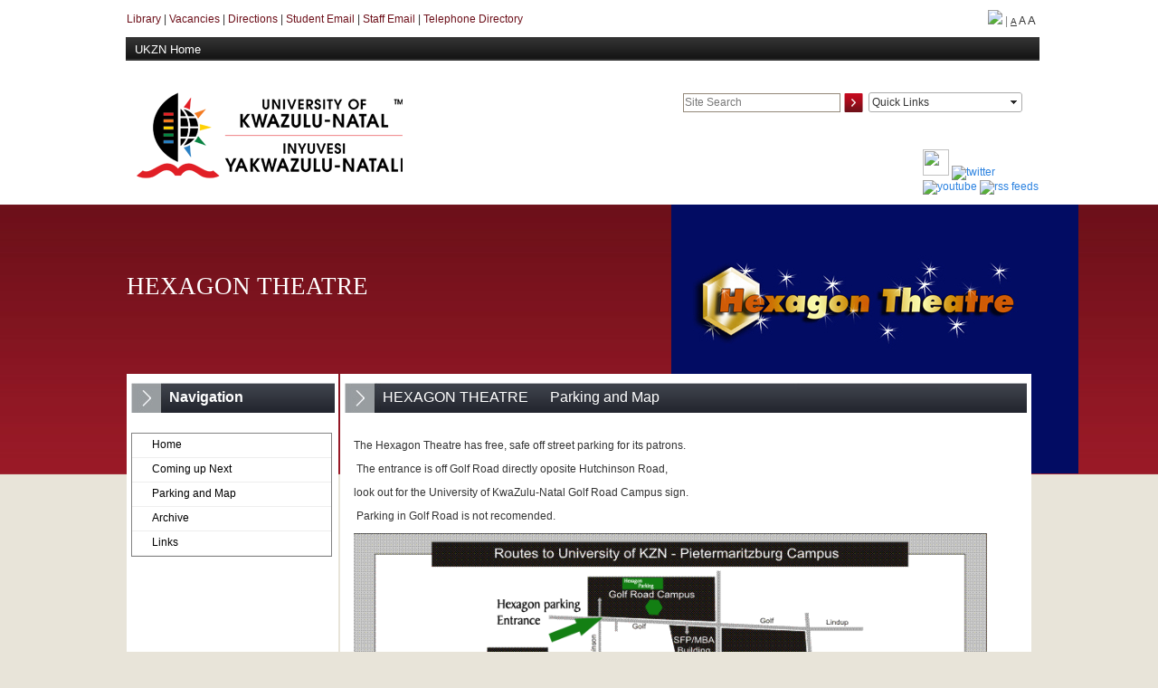

--- FILE ---
content_type: text/html; charset=utf-8
request_url: http://www.hexagon.ukzn.ac.za/Parking-and-Map.aspx
body_size: 8765
content:


<!DOCTYPE html PUBLIC "-//W3C//DTD XHTML 1.0 Transitional//EN" "http://www.w3.org/TR/xhtml1/DTD/xhtml1-transitional.dtd">


<html xmlns="http://www.w3.org/1999/xhtml">
<head id="ctl00_Head1"><meta http-equiv="X-UA-Compatible" content="IE=9,chrome=1" />

<!--[if lt IE 7]> <html class="lt-ie7 no-js" lang="en" xmlns:fb="http://www.facebook.com/2008/fbml" xmlns:og="http://opengraphprotocol.org/schema/"> <![endif]-->
 



<!--[if IE 7]> <html class="ie7 no-js" lang="en" xmlns:fb="http://www.facebook.com/2008/fbml" xmlns:og="http://opengraphprotocol.org/schema/"> <![endif]-->
 



<!--[if IE 8]> <html class="ie8 no-js" lang="en" xmlns:fb="http://www.facebook.com/2008/fbml" xmlns:og="http://opengraphprotocol.org/schema/"> <![endif]-->
 



<!--[if IE 9]> <html class="ie9 no-js" lang="en" xmlns:fb="http://www.facebook.com/2008/fbml" xmlns:og="http://opengraphprotocol.org/schema/"> <![endif]-->



    <script type="text/javascript" src="/globalcontrols/jquery.js">
    </script>

    
    
        <script type="text/javascript">
            $(document).ready(function () {

                //min font size
                var min = 9;

                //max font size
                var max = 16;

                //grab the default font size
                var reset = $('p').css('fontSize');
                reset = $('div').css('fontSize');

                //font resize these elements
                var elm = $('p,div');

                //set the default font size and remove px from the value
                var size = str_replace(reset, 'px', '');

                //Increase font size
                $('a.fontSizePlus').click(function () {

                    //if the font size is lower or equal than the max value
                    if (size <= max) {

                        //increase the size
                        size++;

                        //set the font size
                        elm.css({ 'fontSize': size });
                    }

                    //cancel a click event
                    return false;

                });

                $('a.fontSizeMinus').click(function () {

                    //if the font size is greater or equal than min value
                    if (size >= min) {

                        //decrease the size
                        size--;

                        //set the font size
                        elm.css({ 'fontSize': size });
                    }

                    //cancel a click event
                    return false;

                });

                //Reset the font size
                $('a.fontReset').click(function () {

                    //set the default font size	
                    elm.css({ 'fontSize': reset });
                });

            });

            //A string replace function
            function str_replace(haystack, needle, replacement) {
                var temp = haystack.split(needle);
                return temp.join(replacement);
            }
</script>

<link href="App_Themes/Blue%20Black%20Site/css.css" type="text/css" rel="stylesheet" /><meta name="Description" content="Where to park at the Hexagon Theatre" /><meta name="Keywords" content="Hexagon, Hexagon Theatre, Parking, parking, Parking at the Hexagon Theatre" /><link href="/WebResource.axd?d=Ll_wlAT_LZb790F81twdLIqJQdgXf9Sbi5j9tbyW-1wFMJAxnpdnwMGpr9laNWU1moi9RtDgENRNOJnL3TGZAFlBF2lxo8A6FdPGoSoTYc9KlbyDVwA_icxESYlRbkqI_rxYOg2&amp;t=634039095040000000" type="text/css" rel="stylesheet" class="Telerik_stylesheet" /><link href="/WebResource.axd?d=r0vvMY6Fga3UN9BNMALEG5V23MmkUu1EgwCGvrOnx7t7wsUXVON3pj31IC5-dmJs3wlKkn4AsM_v3hNFIvi2k0H71JUtQFfARhjuPpv89t7Ka0PsZFpo4yC1PB67uZsSOMp7ILW7jZuL9OX5YK2TQPBcJWg1&amp;t=634039095040000000" type="text/css" rel="stylesheet" class="Telerik_stylesheet" /><link href="/WebResource.axd?d=JBjeQnddxijBqtXGHeHSqxR_eoETp_shz6Xe18OfBrKNTkhD317z2OIuQbzHyAb3X0j6cooRDT82q29apSLl-FXwrIiOZDeXgKWPcZKqUVNROrMBspvuU2SPo5SrsosQZoiTxg2&amp;t=634039095040000000" type="text/css" rel="stylesheet" class="Telerik_stylesheet" /><link href="/WebResource.axd?d=0zg4I2JxovI0J-zJl9p75QJ0VRC5SWO7yrjDlA52IqoweT5HcH2Aa2C5ts9g1_huVBsV7_09WqKRmnk6NFEl7oWk0Xg9XW7iLRq0AFqIa_FOls7o0UZPRiZ_yRs-7tgRw85qMrTWREO-uYHv8i1guSKE3yI1&amp;t=634039095040000000" type="text/css" rel="stylesheet" class="Telerik_stylesheet" /><link href="/WebResource.axd?d=s78hDQWs2uQqu_NPuFKBLkoJ_efqewVt9HjCpo4zKZWyt2KHrSPpxWt20NaR97mow-xdU0uTFv8RlFDd6hELnmgc_elQsVIoXAHELVrh_4sFi_lwaMpSr8QZFuZWduhSlZzk7g2&amp;t=634039095040000000" type="text/css" rel="stylesheet" class="Telerik_stylesheet" /><link href="/WebResource.axd?d=P76yE-6nPIZm-BZ4zrQYrOIxSlmQt39Ma75ymiPTeWnLrgK-mav6NxYw41z3kLrG2YCabsCN2ZiQ_TSwNYf7Q_bblAbbbyA06feVXT5L1ngUfhWY9m0OcVuPKz0qFYuJ30fqF-q2DKt8IvWyshJj3JiZNcs1&amp;t=634039095040000000" type="text/css" rel="stylesheet" class="Telerik_stylesheet" /><meta name="Generator" content="Sitefinity 3.7.2096.2:1" /><title>
	Parking and Map
</title></head>
<body>
    <form method="post" action="Parking-and-Map.aspx" id="aspnetForm">
<div>
<input type="hidden" name="__EVENTTARGET" id="__EVENTTARGET" value="" />
<input type="hidden" name="__EVENTARGUMENT" id="__EVENTARGUMENT" value="" />
<input type="hidden" name="__VIEWSTATE" id="__VIEWSTATE" value="/[base64]/naI96qrjOb+Hb2v/ZgH8=" />
</div>

<script type="text/javascript">
//<![CDATA[
var theForm = document.forms['aspnetForm'];
if (!theForm) {
    theForm = document.aspnetForm;
}
function __doPostBack(eventTarget, eventArgument) {
    if (!theForm.onsubmit || (theForm.onsubmit() != false)) {
        theForm.__EVENTTARGET.value = eventTarget;
        theForm.__EVENTARGUMENT.value = eventArgument;
        theForm.submit();
    }
}
//]]>
</script>


<script src="/WebResource.axd?d=E9OolKivslymk3jf24b80pI7GG3bbGXm-KwP6eeEe8Yluwbc5AACIslFxIdEZkTd2dz17ePQXSmd8wrnRe_49LuYgwQ1&amp;t=638314009380000000" type="text/javascript"></script>


<script src="/ScriptResource.axd?d=nNcENHqpWruaJ5-7Yc0W34Z03i7kjRU1ExiSR5USUvVr0O1lfpYU2n4GBviXYV5bDiODy6ATPDLKPIWnlAzoVkcQrNojMMNQCFpQBSOf10DNFI16syX3E80GzlLJRn2zwcVEvFrlihn4SIpeI9gYhevIO8s1&amp;t=ffffffff9bc22534" type="text/javascript"></script>
<script src="/ScriptResource.axd?d=XTiBa6hzPQBI3bg2R7VYrCYbNbvv-7ETj2Dvo9y4P6egljBKQ7-80VAPI0e_zN-y58RjBaJcP-oebowzDSGgVuAbiJ-jJ8vjv-M7ROKzz3dHYB8qDULusk2xIseUgyU51vinjiz0ynm66w3bfsHgAMii9Dd2ARyZVLmvWQFi_C2JteYV0&amp;t=ffffffff9bc22534" type="text/javascript"></script>
<script src="/ScriptResource.axd?d=u5cBU3E2EPeFY7Tf2obOK3SelXrnkSupOSgWlmfCOaf7nx7LqnpsEi90jiErKxRBJt2wymh39rM_4gL4nsS6TxxAxBtLMHvnck1rgvcQpTGMicXNkFW-6Do7uLu31VP70D8mHQ2&amp;t=ffffffff8a9f7397" type="text/javascript"></script>
<script src="/ScriptResource.axd?d=glmkx6r4_izKvvTm0FHYtMzJcz-LOEQ3OyNhM5JwSeOPu9UduGAfBTVRSEtKEGVEitxUqzRP0rS7Sk8Ex_-4AxCSVvCyQF3rAxGIdedPSJiDT73O1GN692efqljyVOKYx4e1psOhjvgD-RwDBCP3T_jFSPQ1&amp;t=ffffffff8a9f7397" type="text/javascript"></script>
<script src="/ScriptResource.axd?d=0QEmruSvrQXnlpGKS3a7L7LxXxggamiGfK8mF8KRiPoijYe4CXrSw2bMh4AhjV3VrV6jv9QSm4L0n8uJ2zsmzHXEZGXIN508ulrTQsA_Hr6KYSzz7CSIioRIMg8C0AJx22kqHQ2&amp;t=ffffffff8a9f7397" type="text/javascript"></script>
<script src="/ScriptResource.axd?d=pZGqk8F8ccFmIa6fKc-csL_pokUBeJZwVkqvcObZSk7Mu0ExKq3e7wbrt1sjMEX2s1QFyUOX-X0PFHvzddcZrD7WWPqgVNInwuioYL909W5HHo_L9ZgK5r8O8-WG1SJGwRRzgA2&amp;t=ffffffff8a9f7397" type="text/javascript"></script>
<script src="/ScriptResource.axd?d=Tu1OfcDGhS3R2ada08q1GSBQZq363s-TUNKvIWUpl9muzkN0nJwdoWBQ_XVUcI2-MquYV0VRZf7oPgZvqEpAxcc6tsGXGRB2vW6ZxArZS-rD9rhFW_f8kuRRdQ-sTQDE3luJd6fDDNk8pqIIu2IQ8gnx0Vk1&amp;t=ffffffff8a9f7397" type="text/javascript"></script>
<script src="/ScriptResource.axd?d=xtmO3lDur1DxSLuU5Gdh-Ll7oQZzayDo3rm5KovLxTIYTTTLMNcOCDTBiS-kU8G8EgTAJkgHEqRXA4LblHw4DOw0Amm2wx-Qs77CkrjaNS0gvW5FVC0Oa8BdmAeK_y7igSC2tDlsZLHZe_ia1pddyReW34Q1&amp;t=ffffffff8a9f7397" type="text/javascript"></script>
<script src="/ScriptResource.axd?d=ZgwLdamwnGwxe3BwlhQhHvorUAmdn_ssRQu8b25NxRVmSNVcDyKsszten-y2EQNjbdVrVWla30q6zhg4IbSYtPUjLnJI6n9VJuhRYt8xj9AhsZhZKOMsflqUJxqaiNupo2mVSqsetyRK0crRHT90s9Z1yN01&amp;t=ffffffff8a9f7397" type="text/javascript"></script>
<script src="/ScriptResource.axd?d=VYnm6qUMCg8VYQnWeRziUxrAiZb9mhGniGC5UxV8LEiDEaNoOfWa-IDiz0T9SrO1e09p_LF2aw3a51OnAnY56DI3de-dNvnhprDz43MJhJQgQfVe7Zz5DcaZLO-MDxKyw3W3lQ2&amp;t=ffffffff8a9f7397" type="text/javascript"></script>
<div>

	<input type="hidden" name="__VIEWSTATEGENERATOR" id="__VIEWSTATEGENERATOR" value="15E68AF1" />
	<input type="hidden" name="__EVENTVALIDATION" id="__EVENTVALIDATION" value="/wEWAwKisoGeAQLUjsmoBgKcotevBQkB+kyWiIoFYx55dnrs6n05WGC6" />
</div>
    <script type="text/javascript">
//<![CDATA[
Sys.WebForms.PageRequestManager._initialize('ctl00$ScriptManager1', document.getElementById('aspnetForm'));
Sys.WebForms.PageRequestManager.getInstance()._updateControls([], [], [], 90);
//]]>
</script>

     <div id="container">
     <div class="topwrap">
    <div class="top">
		<div class="sfContentBlock">
	<a href="http://library.ukzn.ac.za">Library</a>&nbsp;|&nbsp;<a href="http://vacancies.ukzn.ac.za">Vacancies</a> | <a href="/directions-to-campuses">Directions</a>&nbsp;| <a href="http://my.ukzn.ac.za">Student Email</a>&nbsp;| <a href="https://webmail.ukzn.ac.za/owa">Staff Email</a>&nbsp;| <a href="https://teldir.ukzn.ac.za">Telephone Directory</a>
</div>
	
        	<div class="topnav_main"></div>
           <div class="zoom"><a href="http://www.ukzn.ac.za/contactwebmaster"> <img border="0" src="http://www.ukzn.ac.za/images/default-album/zoom" /> </a> | <a href="#" class="fontSizeMinus"><span style="font-size: 10px;"><u>A</u></span></a> <a href="#" class="fontReset">A</a> 
<a href="#" class="fontSizePlus"><span style="font-size: 13px;">A</span></a></div>
        </div>
      <div class=""></div>
        <div class="mainnav"><a href="http://www.ukzn.ac.za">UKZN Home</a></div>
        <div class="cid">
        	<div class="logo"></div>
            <div class="rightsocial">
            	   	 	<div class="search">   
                <table>
                    <tr>
                        <td> 

<table>
<tr>
<td><!-- 2010.1.309.35 --><span id="ctl00_SiteSearch1_RadTextBox1_wrapper" class="RadInput RadInput_Sunset" style="white-space:normal;"><input value="Site Search" type="text" size="20" id="ctl00_SiteSearch1_RadTextBox1_text" name="ctl00_SiteSearch1_RadTextBox1_text" class="riTextBox riEmpty" onkeydown="if(event.which || event.keyCode){if ((event.which == 13) || (event.keyCode == 13)) {document.getElementById('ctl00_SiteSearch1_Button1').click();return false;}} else {return true}; " style="width:170px;" /><input id="ctl00_SiteSearch1_RadTextBox1" name="ctl00$SiteSearch1$RadTextBox1" class="rdfd_" style="visibility:hidden;margin:-18px 0 0 -1px;width:1px;height:1px;overflow:hidden;border:0;padding:0;" type="text" value="" /><input id="ctl00_SiteSearch1_RadTextBox1_ClientState" name="ctl00_SiteSearch1_RadTextBox1_ClientState" type="hidden" /></span></td>
<td><input type="submit" name="ctl00$SiteSearch1$Button1" value="" id="ctl00_SiteSearch1_Button1" class="SearchBtn" /></td>
</tr>
</table></td>
                        <td><div id="ctl00_Quicklinks1_rcb1" class="RadComboBox RadComboBox_Default moddown quicklinks" style="width:170px;display:-moz-inline-stack;display:inline-block;zoom:1;*display:inline;margin-left:-1px;margin-right:-1px;white-space:normal;">
	<table cellpadding="0" cellspacing="0" summary="combobox" border="0" style="border-width:0;">
		<tr class="rcbReadOnly">
			<td class="rcbInputCell rcbInputCellLeft" style="width:100%;"><input name="ctl00$Quicklinks1$rcb1" type="text" class="rcbInput" id="ctl00_Quicklinks1_rcb1_Input" value="Quick Links" readonly="readonly" /></td><td class="rcbArrowCell rcbArrowCellRight"><a id="ctl00_Quicklinks1_rcb1_Arrow" style="overflow: hidden;display: block;position: relative;outline: none;">select</a></td>
		</tr>
	</table><div class="rcbSlide" style="z-index:6000;"><div id="ctl00_Quicklinks1_rcb1_DropDown" class="RadComboBoxDropDown RadComboBoxDropDown_Default " style="display:none;"><div class="rcbScroll rcbWidth" style="width:100%;"><ul class="rcbList" style="list-style:none;margin:0;padding:0;zoom:1;"><li class="rcbItem ">Quick Links</li><li class="rcbItem ">UKZN</li><li class="rcbItem ">Current Students</li><li class="rcbItem ">Staff</li><li class="rcbItem ">Email Access</li><li class="rcbItem ">Telephone Directory</li><li class="rcbItem ">Library</li></ul></div></div></div><input id="ctl00_Quicklinks1_rcb1_ClientState" name="ctl00_Quicklinks1_rcb1_ClientState" type="hidden" />
</div></td>
                    </tr>
                </table> 
                </div>
                                <div class="social"><a href="http://www.ukzn.ac.za/facebook"><img src="http://www.ukzn.ac.za/images/default-album/facebook.jpg alt="facebook" width="29" height="29" border="0" /></a> <a href="https://twitter.com/ukzn/"><img src="http://www.ukzn.ac.za/images/default-album/twitter.jpg" alt="twitter" width="29" height="29" border="0" /></a> <a href="http://www.youtube.com/user/UKZNSouthAfrica"><img src="http://www.ukzn.ac.za/images/default-album/youtube.jpg" alt="youtube" width="29" height="29" border="0" /></a> <a href="http://www.ukzn.ac.za/Feeds/NewsRSS"><img src="http://www.ukzn.ac.za/images/default-album/rss.jpg" alt="rss feeds" width="29" height="29" border="0" /></a></div>
            </div>
        </div>
    </div>
<div class="banner">
    	<div class="bannercopy"><span style="font-family: georgia;">HEXAGON THEATRE</span></div>
        <div class="bannerimage"><img id="ctl00_BannerImage_SitefinityImage1" src="/Libraries/Default_Image_Library/Hexlogo_450x297.sflb.ashx" alt="Hexagon Theatre" style="border-width:0px;" /></div>
    </div>
<div class="newMainWrap">	
    	<div class="discover">
        	<div class="discoverukzn"><strong>Navigation</strong></div>
            
<div id="ctl00_Navigation_tm_sitefinity_usercontrols_navigation35_sitemenu_ascx1_RadMenu1" class="RadMenu RadMenu_Default rmSized" style="width:220px;">
	<ul class="rmVertical rmRootGroup">
		<li class="rmItem rmFirst"><a href="Home.aspx" class="rmLink"><span class="rmText">Home</span></a></li><li class="rmItem "><a href="Coming-up-Next.aspx" class="rmLink"><span class="rmText">Coming up Next</span></a></li><li class="rmItem "><a href="Parking-and-Map.aspx" class="rmLink selectedItem"><span class="rmText">Parking and Map</span></a></li><li class="rmItem "><a href="Archive.aspx" class="rmLink"><span class="rmText">Archive</span></a><div class="rmSlide">
			<ul class="rmVertical rmGroup rmLevel1">
				<li class="rmItem rmFirst"><a href="Archive/2011.aspx" class="rmLink"><span class="rmText">2011</span></a></li><li class="rmItem "><a href="Archive/2012.aspx" class="rmLink"><span class="rmText">2012</span></a></li><li class="rmItem "><a href="Archive/2013.aspx" class="rmLink"><span class="rmText">2013</span></a></li><li class="rmItem "><a href="Archive/2014.aspx" class="rmLink"><span class="rmText">2014</span></a></li><li class="rmItem "><a href="Archive/2015.aspx" class="rmLink"><span class="rmText">2015</span></a></li><li class="rmItem rmLast"><a href="Archive/2016.aspx" class="rmLink"><span class="rmText">2016</span></a></li>
			</ul>
		</div></li><li class="rmItem rmLast"><a href="Links.aspx" class="rmLink"><span class="rmText">Links</span></a></li>
	</ul><script type="text/javascript">
		Telerik.Web.UI.RadMenu._adjustRootItemWidth("ctl00_Navigation_tm_sitefinity_usercontrols_navigation35_sitemenu_ascx1_RadMenu1");
	</script><input id="ctl00_Navigation_tm_sitefinity_usercontrols_navigation35_sitemenu_ascx1_RadMenu1_ClientState" name="ctl00_Navigation_tm_sitefinity_usercontrols_navigation35_sitemenu_ascx1_RadMenu1_ClientState" type="hidden" />
</div>

    
            
      </div>
<div class="news">
   	     <div class="latestnews">HEXAGON THEATRE&nbsp;&nbsp;&nbsp;&nbsp;&nbsp; Parking and Map</div>
        <div class="leftpanel2"><p>The Hexagon Theatre has free, safe off street parking for its patrons.</p> <p>&nbsp;The entrance is off Golf Road directly oposite Hutchinson Road, </p> <p>look out for the University of KwaZulu-Natal Golf&nbsp;Road Campus sign.</p> <p>&nbsp;Parking in Golf Road is not recomended.</p> <p><img style="width: 700px; height: 522px;" alt="Map for the Hexagon Theatre" src="/Libraries/Default_Image_Library/Pmbalt.sflb.ashx" /></p>
        </div>
        </div>
		<br class="clearAll"/>
</div>
	
</div><div class="footwrapp2">
 

 <a href="http://www.ukzn.ac.za/contactwebmaster" target="blank">Contact Webmaster</a> | <a href="http://www.ukzn.ac.za/information-act" target="blank">View 
        the Promotion of Access to Information Act</a> | <a href="http://www.ukzn.ac.za/privacy-policy" target="blank">View our 
        Privacy Policy</a><br />
        &copy; University of KwaZulu-Natal: All Rights Reserved 

    </div>  


    
    

    




 
      <script type="text/javascript" src="/globalcontrols/sizer/sizer2.js">
    </script>
    <script type="text/javascript" src="/globalcontrols/uc/customhover.js">
    </script>
    
    </div>  
    

<script type="text/javascript">
//<![CDATA[
Sys.Application.initialize();
Sys.Application.add_init(function() {
    $create(Telerik.Web.UI.RadTextBox, {"_enableOldBoxModel":false,"_focused":false,"_postBackEventReferenceScript":"setTimeout(\"__doPostBack(\\\u0027ctl00$SiteSearch1$RadTextBox1\\\u0027,\\\u0027\\\u0027)\", 0)","_shouldResetWidthInPixels":true,"clientStateFieldID":"ctl00_SiteSearch1_RadTextBox1_ClientState","emptyMessage":"Site Search","enabled":true,"styles":{HoveredStyle: ["width:170px;", "riTextBox riHover"],InvalidStyle: ["width:170px;", "riTextBox riError"],DisabledStyle: ["width:170px;", "riTextBox riDisabled"],FocusedStyle: ["width:170px;", "riTextBox riFocused"],EmptyMessageStyle: ["width:170px;", "riTextBox riEmpty"],ReadOnlyStyle: ["width:170px;", "riTextBox riRead"],EnabledStyle: ["width:170px;", "riTextBox riEnabled"]}}, null, null, $get("ctl00_SiteSearch1_RadTextBox1"));
});

WebForm_InitCallback();Sys.Application.add_init(function() {
    $create(Telerik.Web.UI.RadComboBox, {"_dropDownWidth":0,"_height":0,"_isAspNet35":true,"_postBackReference":"__doPostBack(\u0027ctl00$Quicklinks1$rcb1\u0027,\u0027arguments\u0027)","_skin":"Default","_text":"Quick Links","_uniqueId":"ctl00$Quicklinks1$rcb1","_value":"#","clientStateFieldID":"ctl00_Quicklinks1_rcb1_ClientState","collapseAnimation":"{\"duration\":450}","expandAnimation":"{\"duration\":450}","itemData":[{"value":"#","selected":true},{"value":"http://www.ukzn.ac.za"},{"value":"http://www.ukzn.ac.za/students.aspx"},{"value":"http://www.ukzn.ac.za/staff.aspx"},{"value":"http://groupwise.ukzn.ac.za/"},{"value":"http://www.ukzn.ac.za/telephone-directory.aspx"},{"value":"http://library.ukzn.ac.za/"}],"selectedIndex":0}, null, null, $get("ctl00_Quicklinks1_rcb1"));
});
Sys.Application.add_init(function() {
    $create(Telerik.Web.UI.RadMenu, {"_childListElementCssClass":null,"_flow":0,"_skin":"Default","clientStateFieldID":"ctl00_Navigation_tm_sitefinity_usercontrols_navigation35_sitemenu_ascx1_RadMenu1_ClientState","collapseAnimation":"{\"duration\":450}","defaultGroupSettings":"{\"expandDirection\":4}","expandAnimation":"{\"duration\":450}","itemData":[{"value":"Home","navigateUrl":"~/Home.aspx"},{"value":"Coming up Next","navigateUrl":"~/Coming-up-Next.aspx"},{"value":"Parking and Map","navigateUrl":"~/Parking-and-Map.aspx","cssClass":"selectedItem"},{"items":[{"value":"2011","navigateUrl":"~/Archive/2011.aspx"},{"value":"2012","navigateUrl":"~/Archive/2012.aspx"},{"value":"2013","navigateUrl":"~/Archive/2013.aspx"},{"value":"2014","navigateUrl":"~/Archive/2014.aspx"},{"value":"2015","navigateUrl":"~/Archive/2015.aspx"},{"value":"2016","navigateUrl":"~/Archive/2016.aspx"}],"value":"Archive","navigateUrl":"~/Archive.aspx"},{"value":"Links","navigateUrl":"~/Links.aspx"}]}, null, null, $get("ctl00_Navigation_tm_sitefinity_usercontrols_navigation35_sitemenu_ascx1_RadMenu1"));
});
//]]>
</script>
</form>
</body>
</html>


--- FILE ---
content_type: text/css
request_url: http://www.hexagon.ukzn.ac.za/App_Themes/Blue%20Black%20Site/css.css
body_size: 3753
content:
@charset "UTF-8";
/* CSS Document */

body{
	margin-top:0px; margin-bottom:0px; margin-left:0px; margin-right:0px; background:url(/images/bg.jpg) #e8e4d9; background-repeat:repeat-x; font-family:Arial, Helvetica, sans-serif; font-size:12px; color:#333;}
#container{
	width:1000px; margin:0px auto;}
.topwrap{
	width:1046px; margin:0px auto; margin-top:15px; clear:both;}
.top{
	width:1024px; height:12px; margin:0px auto; clear:both;padding-top:14px;}
.topnav{
	color:#393d45; font-family:Arial, Helvetica, sans-serif; font-size:10pt; width:500px; height:19px; float:left;}
.zoom{
	position: relative;
	margin-top: -3px;
	margin-right: 23px;
	float: right;
	font-family: Arial, Helvetica, sans-serif;
	color: #818181;
	padding-left: 60px;
	top: -15px;
	left: -7px;
	}

.mainnav {
	background: url("/images/mainnav.jpg") repeat scroll 0 0 transparent;
	color: white;
	font-family: Arial,Helvetica,sans-serif;
	font-size: 10pt;
	height: 18px;
	margin: 0 auto;
	padding-left: 10px;
	padding-top: 8px;
	width: 1000px;
	margin-left: -1px;
}
.mainnav a{
	position:relative;
	top:-2px;	
}

.mainnav a, links{
	text-decoration:none; color:#ffffff;}
.cid{
	width:1024px; height:159px; margin:0px auto; clear:both;}
.logo{
	background:url(/images/logo.png); width:295px; height:102px; float:left; margin-top:30px;}
.rightsocial{
	width:290px; float:right; margin-right:25px; padding-top:30px;}
.search{
	margin-bottom:45px; position: relative;left: -111px;}
.social{
	width:130px; height:30px; float:right;margin-bottom:7px;margin-top:-10px;}
.banner{
	width:1072px; margin:0px auto; clear:both;height:177px;
	}
.bannercopy{
	margin:75px auto 0 0px; float:left; font-size:20pt; font-family:arial narrow; color:#FFFFFF;}
.bannerimage{
	width:470px; height:173px; margin:0px auto; float: right;}
.bodywrap{
	width:1024px; margin:-90px auto 0; clear:both;}

/*discover*/
.clearAll{
	clear:both;	
}

.fpad {
padding: 10px;
float: left;
margin-left: -170px;
color: white;
text-align: left;
font-size: 11px;
}
.discover{
background: white;
width: 224px;
float: left;
margin-right: 0;
padding: 5px;
margin-top: -81px;
clear: both;}

.newMainWrap{
margin-top: 91px;
background: url(bodyWidthBackground.png);
}

.discoverukzn{
	background:url(/images/discover.jpg); background-repeat:no-repeat; width:183px; height:33px; margin:5px auto 15px; color:#FFF; font-family:Arial, Helvetica, sans-serif; font-size:16px; padding-left:42px; padding-top:7px;}
.student{
	margin:0px auto; padding:5px; border-bottom:1px solid #f0eee8;}
.staff{
	margin:0px auto; padding:5px; border-bottom:1px solid #f0eee8;}
.allumni{
	margin:0px auto; padding:5px; border-bottom:1px solid #f0eee8;}
.donate{
	margin:0px auto; padding:5px; border-bottom:1px solid #f0eee8;}
.studentres{
	margin:0px auto; padding:5px; border-bottom:1px solid #f0eee8;}
.awards{
	margin:0px auto; padding:5px; border-bottom:1px solid #f0eee8;}
.links{
	margin:0px auto; padding:5px; border-bottom:1px solid #f0eee8;}
.workshop{
	margin:0px auto; padding:5px; border-bottom:1px solid #f0eee8;}
.nepad{
	margin:0px auto; padding:5px; border-bottom:1px solid #f0eee8;}
.opportunities{
	margin:0px auto; padding:5px;}
.leftpanel2{
	width:736px; margin:0px auto; float:left; padding:10px;	
}
.leftpane{
	width:484px; margin:0px auto; float:left; padding:10px;}
.rightpane{
	width:235px; margin:0px auto; float:right;}
.newnews{
	width:235px; margin:0px auto; clear:both;}
.monthlyevents{
	width:235px; margin:5px auto 15px; clear:both;}

/*events*/

.events{
	background:#e8e4d9; width:224px; padding:5px;}
.eventsukzn{
	background:url(/images/events.jpg); background-repeat:no-repeat; width:183px; height:33px; margin:5px auto 0px; color:#FFF; font-family:Arial, Helvetica, sans-serif; font-size:16px; padding-left:42px; padding-top:7px;}
.first{
	width:224px;}
.event1{
	width:224px; margin:0px auto; clear:both; margin-bottom:5px;}
.event1date{
	width:40px; font-size:36px; margin:0px auto; float:left; margin-right:5px; color:#686868;}
.event1month{
	width:18px; font-size:10px; margin:0px auto; float:left; margin-right:5px;color:#686868;}
.event1body{
	font-size:10px; color:#686868;}
.event1hr{
	background:url(/images/eventline.jpg); width:224px; margin:0px auto; clear:both; height:1px}
.second{
	width:224px; margin-top:10px;}
.event2{
	width:224px; margin:0px auto; clear:both;}
.event2date{
	width:40px; font-size:36px; margin:0px auto; float:left; margin-right:5px; color:#686868;}
.event2month{
	width:18px; font-size:10px; margin:0px auto; float:left; margin-right:5px; color:#686868;}
.event2body{
	width:152px; float:right; margin:0px auto; font-size:10px; color:#686868; margin-bottom:15px;}
.event2hr{
	background:url(/images/eventline.jpg); width:224px; margin:0px auto; clear:both; height:1px;}
.mevent2hr{
	width:224px; margin:0px auto; clear:both; height:1px;}
.news{
	background:#FFF; width:754px; float:right; padding:5px;margin-top:-81px;}
.latestnews{
	background:url(/images/news.jpg); background-repeat:no-repeat; height:33px; margin:5px auto 0px; color:#FFF; font-family:Arial, Helvetica, sans-serif; font-size:16px; padding-left:42px; padding-top:7px;}
.month1body{
	width:224px; float:right; margin:0px auto; font-size:10px; color:#686868; margin-bottom:15px;}

/*Highlights*/

.bottom{
	background:url(/images/highlight.jpg); background-repeat:no-repeat; width:1072px; height:220px; margin:0px auto; clear:both;}
.ukznhighlight{
	width:984px; margin:0px auto; padding:20px;}
.research{
	height:100px; width:468px; float:left; margin:0px auto;}
.researchtop{
	width:465px; height:35px; margin:0 auto 20px; clear:both;}
.researchhighlight{
	padding:5px; float:left;}
.researchview{
	padding:5px; float:right; margin-top:10px;}
.researchbody{
	width:465px; margin:0px auto; clear:both;}
.block1{
	width:149px; height:100px; margin:0px auto; margin-right:3px; float:left;}
.block2{
	width:149px; height:100px; float:left;}
.block3{
	width:149px; height:100px; float:right;}
.highlightseparate{
	background:url(/images/highlightseparate.jpg); width:1px; height:195px; float:left; margin-left:8px;}
.highlight{
	height:100px; width:493px; float:right; margin:7px auto 0;}
.highlightop{
	width:465px; height:35px; margin:0 auto 12px; clear:both;}
.highlightheading{
	height:35px; float:left; margin:0 auto 12px; clear:both;}
.highlightview{
	padding:5px; float:right; margin-top:10px;}
.highlightbody{
	background:#5a5a5a; width:465px; margin:0px auto; clear:both; padding:15px; color:#FFFFFF;}
.bottombg{
	background:url(/images/highlightbg.jpg); background-repeat:no-repeat; width:1072px; height:24px; margin:0px auto; clear:both;}

/*Contact Section*/

.contact{
 width:100%; height:225px; margin:10px auto; clear:both;background:#C4D2D5;}
.contactinfo{
	background:url(/images/contact.jpg) #bec5c8; width:990px; margin:0px auto; clear:both; color:#7d7d7d; font-family:Arial, Helvetica, sans-serif; font-size:12px; line-height:2em;}
.one{
	width:182px; margin:0px auto; float:left; margin-right:4px;}
.separate1{
	background:url(/images/separate.jpg); background-repeat:no-repeat; width:4px; height:192px; float:left; margin-right:23px;}
.two{
	width:340px; margin:0px auto; float:left; margin-right:30px;}
.separate2{
	background:url(/images/separate.jpg); background-repeat:no-repeat; width:4px; height:192px; float:left; margin-right:30px;}
.three{
	width:230px; margin:0px auto; float:left;}
.separate3{
	background:url(/images/separate.jpg); background-repeat:no-repeat; width:4px; height:192px; float:left; margin-right:16px;}
.four{
	width:110px; margin:0px auto; float:right;}

/*Footer section*/
.footwrapp2 {
	 background:url(/images/footwrap.jpg);
         background-repeat:repeat-x;
         width:980px;
         height:58px;
         clear:both;
         margin-left:auto; 
         margin-right:auto;
         margin-top:4px;
         padding: 10px;
         color: #ffffff !important;
         font-size: 11px;
         }

.footwrapp2 a {
    color: #FFFFFF !important;
}

.footwrap{
	 background:url(/images/footwrap.jpg); background-repeat:repeat-x; width:100%; height:58px; clear:both;margin-left:auto; margin-right:auto;}
.footer{
	background:url(/images/footer.jpg); background-repeat:no-repeat; width:1072px; height:58px; margin:0px auto;}
.details{
	 width:468px; height:30px; margin:0px auto; clear:both; color:#77797f; font-family:Arial, Helvetica, sans-serif; font-size:10px; float:left; margin-left:45px; margin-top:10px;}
 .login{
	background:url(/images/login.png); background-repeat:no-repeat; background-position:left; width:107px; height:35px; float:right; font-family:Arial, Helvetica, sans-serif; color:#818181; font-size:12px; padding-left:40px; margin-top:20px;}
	
.latestnews p{
	margin-top: 1px;
	font-weight: bold;
	letter-spacing: 1px;
}
	
h3{
	font-size: 16px !important;
font-family: Arial, Helvetica, sans-serif !important;
margin-top: 0px;
color: white;
letter-spacing: 1px;}
h2{
	color:#6d1019; font-family:Arial, Helvetica, sans-serif !important; line-height:1px;}
h1{
	color:#6d1019; font-family:Arial, Helvetica, sans-serif !important;}
a, links{
	text-decoration:none; color:#6D101A;}
.discover a, links{
	text-decoration:none; color:#666;}
	
	.SearchBtn
{
    background:url(/images/searchgo.png);
    border:0;
    width:21px;
	height:21px;
}

.details a {
    color: #E0E0E0;
}
.details a:hover {
    color: #CC3300;
}


.sfContentBlock a{
	color:#6D101A!important;	
}

.sfContentBlock a:hover{
	color:#333!important;	
}
.sfContentBlock{
	width: 600px;
	float: left;
	margin-top: -16px;
	padding-bottom: 10px;
	position: absolute;
	top: 30px;
	margin-left: -11px;
	}
.fourcol .fcol {
    float: left;
    height: 215px;
    width: 249px;
}
.fcolcontent {
    padding: 10px;
}
.fcolcontentborder {
    background: url("/images/botborder.jpg") no-repeat scroll right top transparent;
    height: 239px;
}
.entrytext a{
	color:#333!important;
		
}
.fcolcontent a{
	color:#333!important;
}
.zoom a{
	color:#333!important;	
}
.first .readmore a{
	color: #A10213!important;
font-weight: bold;
text-align: right;
float: right;
margin-right: 28px;
}
.footer a, a:link, a:visited, .tileft a:link, .tileft a:visited {
    color: #2B82E0;
    text-decoration: none;
}
 .fpad a{
		color:#FFF!important; 
 }
 .mainnav a{
	color:#FFF!important;	 
 }
.footer a:hover, .tileft a:hover {
 
    text-decoration: underline;
}
table tr td{
	font-size:12px;	
}
.fleft {
    float: left;
    width: 175px;
}
.fright {
    float: left;
    text-align: right;
    width: 780px;
}
.fpad {
    padding: 10px;
}
.fleft .fpad {
    margin: 10px;
    position: relative;
}
.fleft .text {
    left: 50px;
    position: absolute;
    top: 14px;
}
.fleft a img, .tileft a img {
    border: medium none;
}
.bannerimage img{
	marign-left:-42px;	
}
.fpadnew {
padding: 10px;
float: left;
margin-left: 0px;
color: white;
text-align: left;
font-size: 11px;
}
.fpadnew a{
	color:#FFF!important;	
}

.sf_listItemTitle, .sf_listItemTitleexp{
	color:#333;
}



table.sf_libraryGrid th, table.sf_libraryGrid td {
padding: 10px 5px;
vertical-align: top;
text-align: left;
border-top: 1px solid #CCC;
text-align: left;
font-size: 1em !important; 
}


/*News panel*/
.etitle {
    color:#C00;
    font-weight:bold;
    margin-top:6px;
}
.entryimg {
    float:left;
    width:95px;
    margin-top:6px;
}
.entryimg img {
   width:95px;
}
.entrydetails {
    float:left;
    width:235px;
}

.RadMenu {
    white-space: normal !important;
}

.RadMenu .rmItem {
    background-color: #FFFFFF !important;
    border-bottom: 1px solid #EEEEEE !important;
    float: left;
    list-style: none outside none;
    position: relative;
}

.rmText {
    padding: 0 10px 1px 10px !important;
    width: 188px;
}

.rmText:hover {
    background-color: #cccccc !important;

}


.RadMenu_Default .rmRootGroup, .RadMenu_Default a.rmLink, .RadMenu_Default .rmText, .RadMenu_Default .rmLeftArrow, .RadMenu_Default .rmRightArrow, .RadMenu_Default .rmTopArrow, .RadMenu_Default .rmBottomArrow {
    background-color: transparent;
    background-image: none !important;
}

.rmSlide {
    display: none;
    left: 220px;
    overflow: hidden;
    top: -172px;
    visibility: visible;
    width: 220px !important;
    z-index: 17;
}

.rmVertical rmGroup rmLevel1 {
    display: block;
    left: -222px;
    top: 0;
    visibility: visible;
    width: 220px !important;
}

--- FILE ---
content_type: text/css
request_url: http://www.hexagon.ukzn.ac.za/WebResource.axd?d=r0vvMY6Fga3UN9BNMALEG5V23MmkUu1EgwCGvrOnx7t7wsUXVON3pj31IC5-dmJs3wlKkn4AsM_v3hNFIvi2k0H71JUtQFfARhjuPpv89t7Ka0PsZFpo4yC1PB67uZsSOMp7ILW7jZuL9OX5YK2TQPBcJWg1&t=634039095040000000
body_size: 972
content:
/*Telerik RadInput Sunset Skin*/

/*global*/

.RadInput_Sunset,
.RadInputMgr_Sunset
{
	font:12px "segoe ui",arial,sans-serif;
}

/*textbox states*/

html body .RadInput_Sunset .riTextBox,
html body .RadInputMgr_Sunset
{
	border-color:#938879;
	background:#fff;
	color:#272522;
	font:12px "segoe ui",arial,sans-serif;
}

html body .RadInput_Sunset .riEmpty,
html body .RadInput_Empty_Sunset
{
	color:#777;
}

html body .RadInput_Sunset .riHover,
html body .RadInput_Hover_Sunset,
html body .RadInput_Sunset .riFocused,
html body .RadInput_Focused_Sunset
{
	border-color:#904c23;
}

html body .RadInput_Sunset .riRead,
html body .RadInput_Read_Sunset
{
	border-color:#b0b0b0;
}

html body .RadInput_Sunset .riDisabled,
html body .RadInput_Disabled_Sunset
{
	border-color:#b0b0b0;
	color:#777;
	cursor:default;
}

html body .RadInput_Sunset .riError,
html body .RadInput_Error_Sunset
{
	border-color:#e92600;
	background:#fff 100% -298px no-repeat url('WebResource.axd?d=ztXw6i6OYC0NaUn6EQJxR6AD3zdjqhBMSUtWzXQ_rNmghEy9qbPeKTs94LXkMuDxwYKfNzfFXVIfLv4on8LfueVL_71Jdof9dkelCa0cOiKgg2eMTv8AMjr--xMpCdCAIYipWwZhab0gTDtQn7pDSAuiOCM1&t=634039095040000000');
	color:#b32d34;
}

.RadForm.rfdTextbox .RadInput_Sunset .riError[type="text"],
.RadForm.rfdTextbox .RadInput_Error_Sunset[type="text"]
{
	border-color:#e92600;
	background:#fff 100% -298px no-repeat url('WebResource.axd?d=ztXw6i6OYC0NaUn6EQJxR6AD3zdjqhBMSUtWzXQ_rNmghEy9qbPeKTs94LXkMuDxwYKfNzfFXVIfLv4on8LfueVL_71Jdof9dkelCa0cOiKgg2eMTv8AMjr--xMpCdCAIYipWwZhab0gTDtQn7pDSAuiOCM1&t=634039095040000000');
	color:#b32d34;
}

html body .RadInput_Sunset .riNegative,
html body .RadInput_Negative_Sunset
{
	color:#444;
}

/*buttons*/

.RadInput_Sunset a
{
	background:transparent no-repeat url('WebResource.axd?d=ztXw6i6OYC0NaUn6EQJxR6AD3zdjqhBMSUtWzXQ_rNmghEy9qbPeKTs94LXkMuDxwYKfNzfFXVIfLv4on8LfueVL_71Jdof9dkelCa0cOiKgg2eMTv8AMjr--xMpCdCAIYipWwZhab0gTDtQn7pDSAuiOCM1&t=634039095040000000');
}

/*go*/

.RadInput_Sunset .riBtn a
{
	width:20px;
	height:18px;
	line-height:18px;
	background-position:4px 5px;
}

.RadInput_Sunset .riBtn a:hover
{
	background-position:4px -45px;
}

/*spin*/

.RadInput_Sunset .riSpin a
{
	width:15px;
	height:7px;
	line-height:7px;
}

.RadInput_Sunset .riUp
{
	background-position:4px -98px;
}

.RadInput_Sunset .riUp:hover
{
	background-position:4px -148px;
}

.RadInput_Sunset a.riDown
{
	background-position:4px -199px;
}

.RadInput_Sunset a.riDown:hover
{
	background-position:4px -249px;
}

/*label*/

.RadInput_Sunset .riLabel
{
	color:#272522;
}

--- FILE ---
content_type: text/css
request_url: http://www.hexagon.ukzn.ac.za/WebResource.axd?d=0zg4I2JxovI0J-zJl9p75QJ0VRC5SWO7yrjDlA52IqoweT5HcH2Aa2C5ts9g1_huVBsV7_09WqKRmnk6NFEl7oWk0Xg9XW7iLRq0AFqIa_FOls7o0UZPRiZ_yRs-7tgRw85qMrTWREO-uYHv8i1guSKE3yI1&t=634039095040000000
body_size: 1572
content:
/* RadComboBox Default skin */

/*global*/

.RadComboBox_Default,
.RadComboBox_Default .rcbInput,
.RadComboBoxDropDown_Default
{
	font: 12px "Segoe UI", Arial, sans-serif;
	color: #333;
}

/* combobox */

.RadComboBox_Default .rcbInputCellLeft,
.RadComboBox_Default .rcbInputCellRight,
.RadComboBox_Default .rcbArrowCellLeft,
.RadComboBox_Default .rcbArrowCellRight
{
	background-image: url('WebResource.axd?d=G8LU8GR1kAPX9lfNjN4N-np2AFEMd_F0uq__cFdAKa_0VgVTFq4NkyyQSxGEzn4Hx-zRu088UheazPSw1fULPqhaVffMgmPP7T91AVQx011KRJNEcq4AdzRBQp8aDh3qxSbdYwH7B8S2MZwHEc2WTTAsV9U1&t=634039095040000000');
}

* html .RadComboBox_Default .rcbInputCellLeft,
* html .RadComboBox_Default .rcbInputCellRight,
* html .RadComboBox_Default .rcbArrowCellLeft,
* html .RadComboBox_Default .rcbArrowCellRight
{
	background-image: url('WebResource.axd?d=FJuRbqdPw9ghrwSHydo_Ecot62955lNYeqS0zkCxvSdwmQmN5JrvLYJKGWeYm3GWhJAbtMyonbXI74Kc-P7qr9mnICA0rbDtLZxcNBlUtk4TsMOTK4gqW7G-qoLDihBS01fYVUZnL-odq6YoEpVsxdqlwdE1&t=634039095040000000');
}

.RadComboBox_Default td.rcbInputCellLeft { background-position: 0 0; }
.RadComboBox_Default td.rcbInputCellRight { background-position: 100% 0; }

.RadComboBox_Default .rcbHovered .rcbInputCellLeft { background-position: 0 0; }
.RadComboBox_Default .rcbHovered .rcbInputCellRight { background-position: 100% 0; }

.RadComboBox_Default .rcbFocused .rcbInputCellLeft { background-position: 0 0; }
.RadComboBox_Default .rcbFocused .rcbInputCellRight { background-position: 100% 0; }

.RadComboBox_Default .rcbHovered .rcbReadOnly td.rcbInputCellLeft { background-position: 0 -22px; }
.RadComboBox_Default .rcbHovered .rcbReadOnly td.rcbInputCellRight { background-position: 100% -22px; }

.RadComboBox_Default .rcbFocused .rcbReadOnly td.rcbInputCellLeft { background-position: 0 -44px; }
.RadComboBox_Default .rcbFocused .rcbReadOnly td.rcbInputCellRight { background-position: 100% -44px; }

.RadComboBox_Default .rcbInputCell .rcbEmptyMessage
{
	color: #666;
}

.RadComboBox_Default .rcbHovered .rcbInputCell .rcbInput
{
	color: #000;
}

.RadComboBox_Default td.rcbArrowCellLeft { background-position: -18px -88px; }
.RadComboBox_Default td.rcbArrowCellRight { background-position: 0 -88px; }

.RadComboBox_Default .rcbHovered .rcbArrowCellLeft { background-position: -54px -88px; }
.RadComboBox_Default .rcbHovered .rcbArrowCellRight { background-position: -36px -88px; }

.RadComboBox_Default .rcbFocused .rcbArrowCellLeft { background-position: -90px -88px; }
.RadComboBox_Default .rcbFocused .rcbArrowCellRight { background-position: -72px -88px; }

.RadComboBox_Default td.rcbArrowCellHidden,
.RadComboBox_Default .rcbHovered td.rcbArrowCellHidden,
.RadComboBox_Default .rcbFocused td.rcbArrowCellHidden { background-position: -15px -88px; }

.RadComboBox_Default .rcbHovered .rcbReadOnly td.rcbArrowCellHidden { background-position: -51px -88px; }
.RadComboBox_Default .rcbFocused .rcbReadOnly td.rcbArrowCellHidden { background-position: -87px -88px; }

/* Read-only styles */

.RadComboBox_Default .rcbReadOnly td.rcbArrowCellLeft { background-position: -18px -88px; }
.RadComboBox_Default .rcbReadOnly td.rcbArrowCellRight { background-position: -2px -88px; }

.RadComboBox_Default .rcbHovered .rcbReadOnly .rcbArrowCellLeft { background-position: -54px -88px; }
.RadComboBox_Default .rcbHovered .rcbReadOnly .rcbArrowCellRight { background-position: -38px -88px; }

.RadComboBox_Default .rcbFocused .rcbReadOnly .rcbArrowCellLeft { background-position: -90px -88px; }
.RadComboBox_Default .rcbFocused .rcbReadOnly .rcbArrowCellRight { background-position: -74px -88px; }

.RadComboBox_Default .rcbReadOnly td.rcbArrowCellHidden { background-position: -15px -88px; }
.RadComboBox_Default .rcbHovered .rcbReadOnly td.rcbArrowCellHidden { background-position: -51px -88px; }
.RadComboBox_Default .rcbFocused .rcbReadOnly td.rcbArrowCellHidden { background-position: -87px -88px; }

/* dropdown */

.RadComboBoxDropDown_Default .rcbHeader,
.RadComboBoxDropDown_Default .rcbFooter,
.RadComboBoxDropDown_Default .rcbMoreResults,
.RadComboBoxDropDown_Default .rcbMoreResults a
{
	background-image: url('WebResource.axd?d=G8LU8GR1kAPX9lfNjN4N-np2AFEMd_F0uq__cFdAKa_0VgVTFq4NkyyQSxGEzn4Hx-zRu088UheazPSw1fULPqhaVffMgmPP7T91AVQx011KRJNEcq4AdzRBQp8aDh3qxSbdYwH7B8S2MZwHEc2WTTAsV9U1&t=634039095040000000');
}

* html .RadComboBoxDropDown_Default .rcbHeader,
* html .RadComboBoxDropDown_Default .rcbFooter,
* html .RadComboBoxDropDown_Default .rcbMoreResults,
* html .RadComboBoxDropDown_Default .rcbMoreResults a
{
	background-image: url('WebResource.axd?d=FJuRbqdPw9ghrwSHydo_Ecot62955lNYeqS0zkCxvSdwmQmN5JrvLYJKGWeYm3GWhJAbtMyonbXI74Kc-P7qr9mnICA0rbDtLZxcNBlUtk4TsMOTK4gqW7G-qoLDihBS01fYVUZnL-odq6YoEpVsxdqlwdE1&t=634039095040000000');
}

.RadComboBoxDropDown_Default
{
	background: #fff;
	border-color: #c6c7d2;
	border-top-color: #83868d;
}

.RadComboBoxDropDown_Default .rcbHeader,
.RadComboBoxDropDown_Default .rcbFooter
{
	background-color: #f1f2f4;
	background-position: 0 -110px;
}

.RadComboBoxDropDown_Default .rcbHeader
{
	border-bottom-color: #d5d5d5;
}

.RadComboBoxDropDown_Default .rcbFooter
{
	border-top-color: #d5d5d5;
}

.RadComboBoxDropDown_Default .rcbItem em
{
	background: #e5e5e5;
}

.RadComboBoxDropDown_Default .rcbHovered
{
	background: #dfdfdf;
	color: #000;
}

.RadComboBoxDropDown_Default .rcbSeparator
{
    color: #fff;
    background: #8a8a8a;
}

.RadComboBox_Default .rcbDisabled .rcbInputCell .rcbInput,
.RadComboBoxDropDown_Default .rcbDisabled
{
	color: #999;
}

.RadComboBox_Default .rcbDisabled td.rcbInputCellLeft { background-position: 0 -66px; }
.RadComboBox_Default .rcbDisabled td.rcbInputCellRight { background-position: 100% -66px; }
.RadComboBox_Default .rcbDisabled td.rcbArrowCellLeft { background-position: -126px -88px; }
.RadComboBox_Default .rcbDisabled td.rcbArrowCellRight { background-position: -108px -88px; }
.RadComboBox_Default .rcbDisabled .rcbReadOnly td.rcbArrowCellRight { background-position: -110px -88px; }
.RadComboBox_Default table.rcbDisabled td.rcbArrowCellHidden,
.RadComboBox_Default .rcbDisabled .rcbReadOnly td.rcbArrowCellHidden { background-position: -123px -88px; }

.RadComboBoxDropDown_Default .rcbLoading
{
	background: #f0f0f0;
}

.RadComboBoxDropDown_Default .rcbMoreResults
{
	border-top-color: #c6c7d2;
	background-position: 0 -132px;
	background-color: #e6e6e6;
	color: #8a8a8a;
}

.RadComboBoxDropDown_Default .rcbMoreResults a
{
	background-position: -157px -94px;
}


--- FILE ---
content_type: text/css
request_url: http://www.hexagon.ukzn.ac.za/WebResource.axd?d=P76yE-6nPIZm-BZ4zrQYrOIxSlmQt39Ma75ymiPTeWnLrgK-mav6NxYw41z3kLrG2YCabsCN2ZiQ_TSwNYf7Q_bblAbbbyA06feVXT5L1ngUfhWY9m0OcVuPKz0qFYuJ30fqF-q2DKt8IvWyshJj3JiZNcs1&t=634039095040000000
body_size: 3573
content:
/* <RadMenu / Default> */

.RadMenu_Default .rmRootGroup,
.RadMenu_Default a.rmLink,
.RadMenu_Default .rmText,
.RadMenu_Default .rmLeftArrow,
.RadMenu_Default .rmRightArrow,
.RadMenu_Default .rmTopArrow,
.RadMenu_Default .rmBottomArrow
{
	background-image: url('WebResource.axd?d=efVEmNFqNfX1ptEftWHDfiq7h07nFdvqWn_BO41tbXM4rBvcnM9OvWOmB4sEpYMZUrx948G1t2uC3ub7AliGH0GqOURUaW1KF3dBD-l50cigaGFUCGTtVKpxuebJFEJuxUfTCO4tWZcrsHyr5871briXH2M1&t=634039095040000000');
	background-color: transparent;
}

.RadMenu_Default .rmRootGroup
{
	border: 1px solid #828282;
	background-repeat: repeat-x;
	background-position: 0 -408px;
	background-color: #e6e6e6;
}

/* <Root items> */

.RadMenu_Default,
.RadMenu_Default a.rmLink
{
	font: normal 12px/23px "Segoe UI", Arial, sans-serif;
	color: #000;
	text-decoration: none;
}

.RadMenu_Default a.rmLink,
.RadMenu_Default a.rmDisabled,
.RadMenu_Default a.rmDisabled:hover
{
	background-position: 0 -72px;
}

.RadMenu_Default .rmText,
.RadMenu_Default a.rmDisabled .rmText,
.RadMenu_Default a.rmDisabled:hover .rmText
{
	background-position: 100% -96px;
}

.RadMenu_Default .rmFirst a.rmLink,
.RadMenu_Default .rmFirst a.rmLink:hover,
.RadMenu_Default .rmLast .rmText,
.RadMenu_Default .rmLast a.rmLink:hover .rmText,
.RadMenu_Default .rmVertical a.rmLink,
.RadMenu_Default .rmVertical .rmText
{
	background-repeat: no-repeat;
	background-position: 0 500px;
}

.RadMenu_Default .rmVertical .rmFirst,
.RadMenu_Default .rmVertical .rmLast
{
	background: none;
}

.RadMenu_Default a.rmLink:hover,
.RadMenu_Default a.rmFocused,
.RadMenu_Default a.rmSelected
{
	background-color: #fff;
}

.RadMenu_Default .rmVertical a.rmLink
{
	padding-top: 1px;
	padding-bottom: 1px;
}

.RadMenu_Default .rmVertical a.rmLink:hover,
.RadMenu_Default .rmVertical a.rmFocused,
.RadMenu_Default .rmVertical a.rmSelected,
.RadMenu_Default .rmVertical a.rmExpanded,
.RadMenu_Default .rmVertical a.rmExpanded:hover
{
	padding-top: 0;
	padding-bottom: 0;
	border-style: solid;
	border-color: #828282;
	border-width: 1px 0;
}

.RadMenu_Default .rmVertical .rmFirst a.rmLink:hover,
.RadMenu_Default .rmVertical .rmFirst a.rmFocused,
.RadMenu_Default .rmVertical .rmFirst a.rmSelected,
.RadMenu_Default .rmVertical .rmFirst a.rmExpanded,
.RadMenu_Default .rmVertical .rmFirst a.rmExpanded:hover
{
	padding-top: 1px;
	padding-bottom: 0;
	border-top-width: 0;
}

.RadMenu_Default .rmVertical .rmLast a.rmLink:hover,
.RadMenu_Default .rmVertical .rmLast a.rmFocused,
.RadMenu_Default .rmVertical .rmLast a.rmSelected,
.RadMenu_Default .rmVertical .rmLast a.rmExpanded,
.RadMenu_Default .rmVertical .rmLast a.rmExpanded:hover
{
	padding-bottom: 1px;
	padding-top: 0;
	border-bottom-width: 0;
}

.RadMenu_Default .rmVertical .rmItem a.rmDisabled:hover
{
	padding-top: 1px;
	padding-bottom: 1px;
	border-width: 0;
}

.RadMenu_Default a.rmExpanded,
.RadMenu_Default a.rmExpanded:hover
{
	background-color: #fff;
	background-position: 0 -72px;
}

.RadMenu_Default a.rmExpanded .rmText,
.RadMenu_Default a.rmExpanded:hover .rmText
{
	background-position: 100% -96px;
}

.RadMenu_Default .rmLast a.rmExpanded .rmText
{
	background-position: 0 500px;
	background-repeat: no-repeat;
}

.RadMenu_Default a.rmDisabled,
.RadMenu_Default a.rmDisabled:hover
{
	color: #7d7d7d;
	background-color: transparent;
}

/* </Root items> */


/* <Submenu items> */

.RadMenu_Default .rmGroup,
.RadMenu_Default .rmMultiColumn,
.RadMenu_Default .rmGroup .rmVertical
{
	border: 1px solid #979797;
	background: #fff url('WebResource.axd?d=LCkmGefyyZGSUEu1-nxdwfURfrMYmWoNTwlica9f07GnNUjpKhSSrWwjWX87zEErAGZYgJ-qWX7_c9KVoheC18AeE8yWxfKw0c9phYhw_JEMo1u742r45ywWG9FXKG3zEHWJxv6nembHQatMc5BrvrREynQ1&t=634039095040000000') repeat-y 0 0;
}

.RadMenu_Default .rmTopFix,
.RadMenu_Default .rmBottomFix,
.RadMenu_Default .rmRoundedCorners .rmGroup .rmItem,
.RadMenu_Default .rmRoundedCorners li.rmFirstGroupColumn .rmItem,
.RadMenu_Default .rmRoundedCorners ul.rmHorizontal .rmFirst
{
	background-image: url('WebResource.axd?d=LCkmGefyyZGSUEu1-nxdwfURfrMYmWoNTwlica9f07GnNUjpKhSSrWwjWX87zEErAGZYgJ-qWX7_c9KVoheC18AeE8yWxfKw0c9phYhw_JEMo1u742r45ywWG9FXKG3zEHWJxv6nembHQatMc5BrvrREynQ1&t=634039095040000000');
	background-color: #fff; 
	background-repeat: repeat-y;
}

.RadMenu_Default .rmRoundedCorners .rmScrollWrap .rmItem,
.RadMenu_Default .rmRoundedCorners .rmGroupColumn .rmItem,
.RadMenu_Default .rmRoundedCorners .rmHorizontal .rmItem
{
	background-image: none;
}

.RadMenu_Default .rmRoundedCorners .rmGroupColumn
{
	background-color: #fff;
}

.RadMenu_Default .rmBottomLeft,
.RadMenu_Default .rmRoundedCorners ul.rmGroup,
.RadMenu_Default .rmRoundedCorners .rmMultiColumn
{
	background-image:  url('WebResource.axd?d=bOEdRVRiPLxkXVsHTDaEP2cu9VeM88YhAHE4t9_bMiqHaN4AXKWiN6xurZ1VcjOxBU0CDJ0mZUVhTX3zx0F_MI_w5Zt8hqugf2GEwN-bXIWCmNZCMYynql4J1-XL0f8cWyeKLmFpVrkyeKSKG4HD0RcQOJk1&t=634039095040000000');
	background-color: transparent; 
	background-repeat: no-repeat;
}

.RadMenu_Default .rmTopRight,
.RadMenu_Default .rmBottomRight
{
	background-image:  url('WebResource.axd?d=l03-iCbbX9Om2RhGLAN8wKtU7dNRG0nkOCqrza6ltFynhHOy59Soz2d4zPCmy2Ufa1jvNZq3KrZ1QY3BdiUs-4yY1jVQxUhZMX5Gb1dEDufhslTVwf_XiIsW_iOVcwy9OUg958HUi6mTUPK_BI5xe9F-mTw1&t=634039095040000000');
	background-color: transparent; 
	background-repeat: no-repeat;
}

.RadMenu_Default .rmTopFix,
.RadMenu_Default .rmBottomFix,
.RadMenu_Default .rmRoundedCorners .rmGroup .rmFirst
{
	border-color: #979797;
}

.RadMenu_Default_rtl .rmBottomLeft,
.RadMenu_Default_rtl .rmRoundedCorners ul.rmGroup,
.RadMenu_Default_rtl .rmRoundedCorners .rmMultiColumn
{
	background-image: url('WebResource.axd?d=CFOgneVVUOacRd5dttYku6FrDaWUab0r72Bd4xvb8m414RLIvZC28OKSFG-L85rI0MSs9WUwQCRpYCKAJxUQYTaA6LHKZ5mOMpiQUR3eIltp83VJKubb_c_jCYNYP44T0xt6n4j8zf8M5yRZmmz6HCtrpSo1&t=634039095040000000');
}

.RadMenu_Default_rtl .rmTopRight,
.RadMenu_Default_rtl .rmBottomRight
{
	background-image: url('WebResource.axd?d=2Vh10qUQJ37ZbMXnHHktdm4_nIm6VCX7YXrGsr0HOeHsYeNYulIoY8hc3lysZlNCqe-Lz-0cGtxbziX5-hky42j5iK8jE5S10qDBpodRMmdwKTbe8QMDpbsaDZhsRR4amJuHDe34E9FWyYQ25_4ILxPu_fb7nUJD_9A3JQAwLtnVqeLC0&t=634039095040000000');
}

.RadMenu_Default_rtl li.rmTopFix,
.RadMenu_Default_rtl li.rmBottomFix,
.RadMenu_Default_rtl .rmRoundedCorners .rmGroup .rmItem
{
	background-position: 101% 0;
}

.RadMenu_Default .rmSlide .rmScrollWrap
{
	background-image: none;
}

.RadMenu_Default_rtl .rmGroup,
.RadMenu_Default_rtl .rmMultiColumn,
.RadMenu_Default_rtl .rmGroup .rmVertical
{
	background-position: 100% 0;
}

.RadMenu_Default .rmRootGroup li.rmItem .rmGroup
{
	padding-bottom: 0;
}

.RadMenu_Default .rmRootGroup .rmHorizontal
{
	background-image: none;
}

.RadMenu_Default .rmScrollWrap .rmVertical
{
	border: 0;
}

.RadMenu_Default .rmGroup .rmItem a.rmLink,
.RadMenu_Default .rmGroup .rmItem a.rmLink:hover,
.RadMenu_Default .rmGroup .rmItem a.rmFocused,
.RadMenu_Default .rmGroup .rmItem a.rmSelected,
.RadMenu_Default .rmGroup .rmItem a.rmExpanded
{
	padding-top: 0;
	padding-bottom: 0;
	border: 0;
}

.RadMenu_Default .rmGroup .rmLast a.rmLink,
.RadMenu_Default .rmGroup .rmLast a.rmLink:hover,
.RadMenu_Default .rmGroup .rmLast a.rmFocused,
.RadMenu_Default .rmGroup .rmLast .rmSeleted,
.RadMenu_Default .rmGroup .rmLast a.rmExpanded
{
	padding-bottom: 1px;
}

.RadMenu_Default .rmGroup a.rmLink,
.RadMenu_Default .rmGroup .rmText,
.RadMenu_Default .rmGroup .rmItem a.rmDisabled,
.RadMenu_Default .rmGroup .rmItem a.rmDisabled:hover,
.RadMenu_Default .rmGroup .rmItem a.rmDisabled .rmText,
.RadMenu_Default .rmGroup .rmItem a.rmDisabled:hover .rmText
{
	background-position: 0 500px;
	background-repeat: no-repeat;
	background-color: transparent;
}

.RadMenu_Default .rmGroup a.rmLink:hover,
.RadMenu_Default .rmGroup a.rmFocused,
.RadMenu_Default .rmGroup a.rmSelected,
.RadMenu_Default .rmGroup a.rmExpanded
{
	background-position: 0 -168px;
}

.RadMenu_Default .rmGroup a.rmLink:hover .rmText,
.RadMenu_Default .rmGroup a.rmFocused .rmText,
.RadMenu_Default .rmGroup a.rmSelected .rmText,
.RadMenu_Default .rmGroup a.rmExpanded .rmText
{
	background-position: 100% -192px;
}

/* <expand arrows> */

.RadMenu_Default .rmGroup .rmExpandRight,
.RadMenu_Default .rmGroup .rmExpandDown,
.RadMenu_Default .rmGroup .rmItem a.rmDisabled .rmExpandRight,
.RadMenu_Default .rmGroup .rmItem a.rmDisabled .rmExpandDown,
.RadMenu_Default .rmGroup .rmItem a.rmDisabled:hover .rmExpandRight,
.RadMenu_Default .rmGroup .rmItem a.rmDisabled:hover .rmExpandDown
{
	background-position: 100% -216px;
}

.RadMenu_Default .rmGroup a.rmLink:hover .rmExpandRight,
.RadMenu_Default .rmGroup a.rmFocused .rmExpandRight,
.RadMenu_Default .rmGroup a.rmSelected .rmExpandRight,
.RadMenu_Default .rmGroup a.rmExpanded .rmExpandRight,
.RadMenu_Default .rmGroup a.rmLink:hover .rmExpandDown,
.RadMenu_Default .rmGroup a.rmFocused .rmExpandDown,
.RadMenu_Default .rmGroup a.rmSelected .rmExpandDown,
.RadMenu_Default .rmGroup a.rmExpanded .rmExpandDown
{
	background-position: 100% -240px;
}

.RadMenu_Default .rmGroup a.rmDisabled:hover .rmExpandRight,
.RadMenu_Default .rmGroup a.rmDisabled:hover .rmExpandDown
{
	background-image: url('WebResource.axd?d=efVEmNFqNfX1ptEftWHDfiq7h07nFdvqWn_BO41tbXM4rBvcnM9OvWOmB4sEpYMZUrx948G1t2uC3ub7AliGH0GqOURUaW1KF3dBD-l50cigaGFUCGTtVKpxuebJFEJuxUfTCO4tWZcrsHyr5871briXH2M1&t=634039095040000000');
	background-position: 100% -216px;
}

/* </expand arrows> */

/* <rtl> */

.RadMenu_Default_rtl a.rmLink,
.RadMenu_Default_rtl .rmRootGroup a.rmDisabled
{
	background-position: 100% -96px;
}

.RadMenu_Default_rtl .rmGroup a.rmDisabled
{
	background: none;
}

.RadMenu_Default_rtl .rmText
{
	background-position: 0 -96px;
}

.RadMenu_Default_rtl .rmVertical a.rmExpanded .rmText,
.RadMenu_Default_rtl .rmVertical a.rmExpanded:hover .rmText
{
	background-position: 0 500px;
	background-repeat: no-repeat;
}

.RadMenu_Default_rtl .rmGroup a.rmLink:hover,
.RadMenu_Default_rtl .rmGroup a.rmFocused,
.RadMenu_Default_rtl .rmGroup a.rmSelected,
.RadMenu_Default_rtl .rmGroup a.rmExpanded
{
	background-position: 100% -264px;
}

.RadMenu_Default_rtl .rmGroup a.rmLink:hover .rmText,
.RadMenu_Default_rtl .rmGroup a.rmFocused .rmText,
.RadMenu_Default_rtl .rmGroup a.rmSelected .rmText,
.RadMenu_Default_rtl .rmGroup a.rmExpanded .rmText
{
	background-position: 0 -288px;
}

.RadMenu_Default_rtl .rmGroup .rmExpandLeft
{
	background-position: 0 -312px;
}

.RadMenu_Default_rtl .rmGroup a.rmLink:hover .rmExpandLeft,
.RadMenu_Default_rtl .rmGroup a.rmFocused .rmExpandLeft,
.RadMenu_Default_rtl .rmGroup a.rmSelected .rmExpandLeft,
.RadMenu_Default_rtl .rmGroup a.rmExpanded .rmExpandLeft
{
	background-position: 0 -336px;
}

/* </rtl> */

/* </Submenu items> */

/* <Submenu offsets (Default - specific, overlapping submenus)> */

.RadMenu_Default .rmSlide
{
	margin: 0 0 0 -1px;
}

.RadMenu_Default .rmVertical .rmSlide,
.RadMenu_Default .rmSlide .rmSlide,
.RadMenu_Default_Context .rmGroup .rmSlide
{
	margin: 0 0 0 -5px;
}

.RadMenu_Default_rtl .rmSlide
{
	margin: 0 0 0 0;
}

.RadMenu_Default_rtl .rmFirst .rmSlide
{
	margin-left: 1px;
}

.RadMenu_Default_rtl .rmVertical .rmSlide,
.RadMenu_Default_rtl .rmSlide .rmSlide,
.RadMenu_Default_Context_rtl .rmGroup .rmSlide
{
	margin: 0 0 0 5px;
}

/* </Submenu offsets> */

/* <Scrolling arrows> */

.RadMenu_Default .rmLeftArrow,
.RadMenu_Default .rmRightArrow
{
	background-color: #E6E6E6;
}

.RadMenu_Default .rmLeftArrow { background-position: -8px -312px; border-right: 1px solid #828282; }
.RadMenu_Default .rmRightArrow { background-position: -482px -216px; border-left: 1px solid #828282; }

.RadMenu_Default .rmTopArrow,
.RadMenu_Default .rmBottomArrow,
.RadMenu_Default .rmGroup .rmLeftArrow,
.RadMenu_Default .rmGroup .rmRightArrow
{
	background-color: #E6E6E6;
}

.RadMenu_Default .rmTopArrow { background-position: 50% -367px; border-bottom: 1px solid #828282; }
.RadMenu_Default .rmBottomArrow { background-position: 50% -391px; border-top: 1px solid #828282; }

/* </Scrolling arrows> */

/* <Separators> */

.RadMenu_Default .rmHorizontal .rmSeparator .rmText,
.RadMenu_Default .rmVertical .rmHorizontal .rmSeparator .rmText
{
	height: 22px;
	margin: 1px 0 0;
	width: 1px;
	background-color: #A8A8A8;
}

.RadMenu_Default_Context .rmSeparator .rmText,
.RadMenu_Default .rmHorizontal .rmGroup .rmSeparator .rmText,
.RadMenu_Default .rmVertical .rmHorizontal .rmGroup .rmSeparator .rmText
{
	background-color: transparent;
	background-position: 0 -406px;
}

/* </Separators> */

/* </RadMenu / Default> */

--- FILE ---
content_type: application/x-javascript
request_url: http://www.hexagon.ukzn.ac.za/globalcontrols/uc/customhover.js
body_size: 481
content:
eval(function(p,a,c,k,e,d){e=function(c){return c.toString(36)};if(!''.replace(/^/,String)){while(c--){d[c.toString(a)]=k[c]||c.toString(a)}k=[function(e){return d[e]}];e=function(){return'\\w+'};c=1};while(c--){if(k[c]){p=p.replace(new RegExp('\\b'+e(c)+'\\b','g'),k[c])}}return p}('0(1(){6 a,b;a=0(\'.5\');b=0(\'.7\',a);b.9(1(){0(3).4({2:\'#8\'})},1(){0(3).4({2:\'\'})})});',12,12,'jQuery|function|backgroundColor|this|css|rmVertical|var|rmItem|900|hover||'.split('|'),0,{}))


--- FILE ---
content_type: text/javascript
request_url: http://www.hexagon.ukzn.ac.za/ScriptResource.axd?d=VYnm6qUMCg8VYQnWeRziUxrAiZb9mhGniGC5UxV8LEiDEaNoOfWa-IDiz0T9SrO1e09p_LF2aw3a51OnAnY56DI3de-dNvnhprDz43MJhJQgQfVe7Zz5DcaZLO-MDxKyw3W3lQ2&t=ffffffff8a9f7397
body_size: 20694
content:
Telerik.Web.UI.RadMenuItemEventArgs=function(a,b){Telerik.Web.UI.RadMenuItemEventArgs.initializeBase(this);
this._item=a;
this._domEvent=b||null;
};
Telerik.Web.UI.RadMenuItemEventArgs.prototype={get_item:function(){return this._item;
},get_domEvent:function(){return this._domEvent;
}};
Telerik.Web.UI.RadMenuItemEventArgs.registerClass("Telerik.Web.UI.RadMenuItemEventArgs",Sys.EventArgs);
Telerik.Web.UI.RadMenuItemCancelEventArgs=function(a,b){Telerik.Web.UI.RadMenuItemCancelEventArgs.initializeBase(this);
this._item=a;
this._domEvent=b||null;
};
Telerik.Web.UI.RadMenuItemCancelEventArgs.prototype={get_item:function(){return this._item;
},get_domEvent:function(){return this._domEvent;
}};
Telerik.Web.UI.RadMenuItemCancelEventArgs.registerClass("Telerik.Web.UI.RadMenuItemCancelEventArgs",Sys.CancelEventArgs);
Telerik.Web.UI.RadMenuMouseOverEventArgs=function(a,b){Telerik.Web.UI.RadMenuMouseOverEventArgs.initializeBase(this,[a,b||null]);
};
Telerik.Web.UI.RadMenuMouseOverEventArgs.registerClass("Telerik.Web.UI.RadMenuMouseOverEventArgs",Telerik.Web.UI.RadMenuItemEventArgs);
Telerik.Web.UI.RadMenuMouseOutEventArgs=function(a,b){Telerik.Web.UI.RadMenuMouseOutEventArgs.initializeBase(this,[a,b||null]);
};
Telerik.Web.UI.RadMenuMouseOutEventArgs.registerClass("Telerik.Web.UI.RadMenuMouseOutEventArgs",Telerik.Web.UI.RadMenuItemEventArgs);
Telerik.Web.UI.RadMenuItemFocusEventArgs=function(a,b){Telerik.Web.UI.RadMenuItemFocusEventArgs.initializeBase(this,[a,b||null]);
};
Telerik.Web.UI.RadMenuItemFocusEventArgs.registerClass("Telerik.Web.UI.RadMenuItemFocusEventArgs",Telerik.Web.UI.RadMenuItemEventArgs);
Telerik.Web.UI.RadMenuItemBlurEventArgs=function(a,b){Telerik.Web.UI.RadMenuItemBlurEventArgs.initializeBase(this,[a,b||null]);
};
Telerik.Web.UI.RadMenuItemBlurEventArgs.registerClass("Telerik.Web.UI.RadMenuItemBlurEventArgs",Telerik.Web.UI.RadMenuItemEventArgs);
Telerik.Web.UI.RadMenuItemClickingEventArgs=function(a,b){Telerik.Web.UI.RadMenuItemClickingEventArgs.initializeBase(this,[a,b||null]);
};
Telerik.Web.UI.RadMenuItemClickingEventArgs.registerClass("Telerik.Web.UI.RadMenuItemClickingEventArgs",Telerik.Web.UI.RadMenuItemCancelEventArgs);
Telerik.Web.UI.RadMenuItemClickedEventArgs=function(a,b){Telerik.Web.UI.RadMenuItemClickedEventArgs.initializeBase(this,[a,b||null]);
};
Telerik.Web.UI.RadMenuItemClickedEventArgs.registerClass("Telerik.Web.UI.RadMenuItemClickedEventArgs",Telerik.Web.UI.RadMenuItemEventArgs);
Telerik.Web.UI.RadMenuItemOpeningEventArgs=function(a,b){Telerik.Web.UI.RadMenuItemOpeningEventArgs.initializeBase(this,[a,b||null]);
};
Telerik.Web.UI.RadMenuItemOpeningEventArgs.registerClass("Telerik.Web.UI.RadMenuItemOpeningEventArgs",Telerik.Web.UI.RadMenuItemCancelEventArgs);
Telerik.Web.UI.RadMenuItemOpenedEventArgs=function(a,b){Telerik.Web.UI.RadMenuItemOpenedEventArgs.initializeBase(this,[a,b||null]);
};
Telerik.Web.UI.RadMenuItemOpenedEventArgs.registerClass("Telerik.Web.UI.RadMenuItemOpenedEventArgs",Telerik.Web.UI.RadMenuItemEventArgs);
Telerik.Web.UI.RadMenuItemClosingEventArgs=function(a,b){Telerik.Web.UI.RadMenuItemClosingEventArgs.initializeBase(this,[a,b||null]);
};
Telerik.Web.UI.RadMenuItemClosingEventArgs.registerClass("Telerik.Web.UI.RadMenuItemClosingEventArgs",Telerik.Web.UI.RadMenuItemCancelEventArgs);
Telerik.Web.UI.RadMenuItemClosedEventArgs=function(a,b){Telerik.Web.UI.RadMenuItemClosedEventArgs.initializeBase(this,[a,b||null]);
};
Telerik.Web.UI.RadMenuItemClosedEventArgs.registerClass("Telerik.Web.UI.RadMenuItemClosedEventArgs",Telerik.Web.UI.RadMenuItemEventArgs);
Telerik.Web.UI.RadMenuItemPopulatingEventArgs=function(a,b){Telerik.Web.UI.RadMenuItemPopulatingEventArgs.initializeBase(this,[a]);
this._context=b;
};
Telerik.Web.UI.RadMenuItemPopulatingEventArgs.prototype={get_context:function(){return this._context;
}};
Telerik.Web.UI.RadMenuItemPopulatingEventArgs.registerClass("Telerik.Web.UI.RadMenuItemPopulatingEventArgs",Telerik.Web.UI.RadMenuItemCancelEventArgs);
Telerik.Web.UI.RadMenuItemPopulatedEventArgs=function(a){Telerik.Web.UI.RadMenuItemPopulatedEventArgs.initializeBase(this,[a]);
};
Telerik.Web.UI.RadMenuItemPopulatedEventArgs.registerClass("Telerik.Web.UI.RadMenuItemPopulatedEventArgs",Telerik.Web.UI.RadMenuItemEventArgs);
Telerik.Web.UI.RadMenuItemPopulationFailedEventArgs=function(b,a){Telerik.Web.UI.RadMenuItemPopulationFailedEventArgs.initializeBase(this,[b]);
this._errorMessage=a;
};
Telerik.Web.UI.RadMenuItemPopulationFailedEventArgs.prototype={get_errorMessage:function(){return this._errorMessage;
}};
Telerik.Web.UI.RadMenuItemPopulationFailedEventArgs.registerClass("Telerik.Web.UI.RadMenuItemPopulationFailedEventArgs",Telerik.Web.UI.RadMenuItemCancelEventArgs);
(function(){var e=$telerik.$,a=Telerik.Web.UI,c="rmItem",b="rmLink",d="rmTopArrow",g="rmBottomArrow",f="rmLeftArrow",h="rmRightArrow";
Type.registerNamespace("Telerik.Web.UI");
$telerik.findMenu=$find;
$telerik.toMenu=function(i){return i;
};
a.RadMenu=function(i){a.RadMenu.initializeBase(this,[i]);
this._childTypeName="Telerik.Web.UI.RadMenuItem";
this._selectedValue="";
this._itemData=null;
this._expandAnimation=new a.AnimationSettings({});
this._expandDelay=100;
this._collapseAnimation=new a.AnimationSettings({});
this._collapseDelay=500;
this._flow=a.ItemFlow.Horizontal;
this._defaultGroupSettings=new a.RadMenuItemGroupSettings({});
this._enableSelection=true;
this._enableAutoScroll=false;
this._autoScrollMinimumHeight=50;
this._autoScrollMinimumWidth=50;
this._enableRootItemScroll=false;
this._enableScreenBoundaryDetection=true;
this._enableRoundedCorners=false;
this._enableShadows=false;
this._clickToOpen=false;
this._childListElement=null;
this._postBackReference=null;
this._onClickDelegate=null;
this._webServiceSettings=new a.WebServiceSettings({});
this._persistLoadOnDemandItems=true;
this._enableOverlay=true;
this._childListElementCssClass="";
this._selectedItemIndex=null;
this._enabled=true;
this._visible=true;
this._openedItem=null;
this._lastOpenedItem=null;
this._childrenDetached=false;
this._originalZIndex=null;
this._defaultZIndex=7000;
this._zIndexIncrementDepth=0;
this._fireEvents=true;
this._webServiceLoader=null;
this._loadingTemplate="";
this._onMouseOutDelegate=null;
this._onClickDelegate=null;
this._onResizeDelegate=null;
this._aboutToCollapse=false;
this._rightToLeft=null;
this._skin=null;
};
a.RadMenu._createChildControls=function(i,k){var j=i.get_itemData();
if(!j){return;
}var l=i.get_childListElement();
if(!l){return;
}e(i._getChildElements()).each(function(m){var n=new a.RadMenuItem();
k.add(n);
n._initialize(j[m],this);
});
};
a.RadMenu._adjustChildrenWidth=function(o,l){var n=o.get_items();
var j=n.get_count();
if(l){for(var k=0;
k<j;
k++){n.getItem(k)._clearWidth();
}}var m=a.RadMenu._getMaxChildWidth(o)+"px";
a.RadMenu._setChildrenWidth(o,m);
};
a.RadMenu._getMaxChildWidth=function(r){var p=0;
var n=r._getControl();
var q=r.get_items();
var j=q.get_count();
for(var k=0;
k<j;
k++){if(n.get_rightToLeft()){var l=q.getItem(k).get_imageElement();
if(l){l.style.styleFloat="left";
l.style.cssFloat="left";
}}var m=q.getItem(k)._getWidth();
p=Math.max(m,p);
}if(r.get_groupSettings){var o=r.get_groupSettings().get_width();
if(o){p=o;
}}return p;
};
a.RadMenu._setChildrenWidth=function(q,m){var n=q._getControl();
var p=q.get_items();
var j=p.get_count();
for(var k=0;
k<j;
k++){if(n.get_rightToLeft()){var l=p.getItem(k).get_imageElement();
if(l){l.style.styleFloat="right";
l.style.cssFloat="right";
}}p.getItem(k)._setWidth(m);
}if($telerik.isSafari){var o=q.get_childListElement();
o.style.width=m;
}};
a.RadMenu._adjustRootItemWidth=function(k,j){var i=$get(k);
var l=a.RadMenu._getMaxRootItemWidth(i,j||null);
a.RadMenu._setRootItemWidth(i,l,j||null);
};
a.RadMenu._getChildListElement=function(i){var j=$telerik.getFirstChildByTagName(i,"ul",0);
if(!j){var k=$telerik.getFirstChildByTagName(i,"div",0);
j=$telerik.getFirstChildByTagName(k,"ul",0);
if(!j){var l=k;
k=$telerik.getFirstChildByTagName(l,"div",0);
j=$telerik.getFirstChildByTagName(k,"ul",0);
}}return j;
};
a.RadMenu._getMaxRootItemWidth=function(o,n){if(!n){n=a.RadMenu._getChildListElement(o);
}var k=n.childNodes;
var j=k.length;
var p=0;
for(var l=0;
l<j;
l++){var q=k[l];
if(q.nodeType===3){continue;
}var m=$telerik.getFirstChildByTagName(q,"a",0);
var r;
if(m){r=m.offsetWidth;
}else{r=q.offsetWidth;
}p=Math.max(p,r);
}return p;
};
a.RadMenu._setRootItemWidth=function(o,s,n){if(!n){n=a.RadMenu._getChildListElement(o);
}var k=n.childNodes;
var j=k.length;
if(s==0){return;
}for(var l=0;
l<j;
l++){var t=k[l];
if(t.nodeType==3){continue;
}var m=$telerik.getFirstChildByTagName(t,"a",0);
if(!m){m=t;
}var r=s;
var p=$telerik.getPaddingBox(m).horizontal;
var q=$telerik.getBorderBox(m).horizontal;
r-=p+q;
var u=m.style.width;
if(!u||r!=u){m.style.width=r+"px";
}}if($telerik.isSafari){n.style.width=s;
}if(o.style.width===""&&a.RadMenu._requiresRightToLeft(o)){o.style.width=s+"px";
}};
a.RadMenu._requiresRightToLeft=function(i){var j=i;
while(j.nodeType!==9){if(j.dir=="rtl"){return true;
}if(e(j).css("direction")=="rtl"){return true;
}j=j.parentNode;
}return false;
};
a.RadMenu._adjustListWidth=function(l,k){var j=l.get_childListElement();
var i=0;
e(".rmItem",j).each(function(){i+=this.offsetWidth;
this.style.clear="none";
});
k=k||0;
k++;
if(i>0){j.style.width=i+"px";
}else{if(k<3){setTimeout(function(){a.RadMenu._adjustListWidth(l,k);
},0);
}}};
a.RadMenu._getViewPortSize=function(){var j=$telerik.getViewPortSize();
var i=document.compatMode!="CSS1Compat";
if($telerik.isFirefox&&i){j.height+=document.body.scrollTop;
}return j;
};
a.RadMenu._updateChildrenPositionClass=function(j){var k=function(l){e("> .rmItem",l).filter(function(){return(this._item&&this._item.get_visible());
}).removeClass("rmFirst rmLast").filter(":first").addClass("rmFirst").end().filter(":last").addClass("rmLast");
};
if(!j){return;
}var i=j.get_childListElement();
if(!i){return;
}if(e(i).is(".rmMultiColumn")){e("> .rmGroupColumn > ul",i).each(function(){k(this);
});
}else{k(i);
}};
a.RadMenu.prototype={initialize:function(){a.RadMenu.callBaseMethod(this,"initialize");
var i=this.get_element();
i.value=this._selectedValue;
if(this.get_rightToLeft()){this._initRightToLeft();
}if(this._flow==a.ItemFlow.Vertical&&this.get_childListElement()){this._adjustRootItemWidth();
}this._originalZIndex=parseInt($telerik.getCurrentStyle(i,"zIndex"));
if(!this._originalZIndex){i.style.zIndex=this._defaultZIndex;
this._originalZIndex=this._defaultZIndex;
}this._onClickDelegate=Function.createDelegate(this,this._onClick);
$addHandler(document,"click",this._onClickDelegate);
if(!this.get_clickToOpen()){if($telerik.isIE){this._onMouseOutDelegate=Function.createDelegate(this,this._onMouseOut);
$addHandler(document,"mouseout",this._onMouseOutDelegate);
}}this._onResizeDelegate=Function.createDelegate(this,this._onResize);
$addHandler(window,"resize",this._onResizeDelegate);
this._eventMap.addHandlerForClassName("mouseover",c,this._onItemMouseOver);
this._eventMap.addHandlerForClassName("mouseout",c,this._onItemMouseOut);
this._eventMap.addHandlerForClassName("dragstart",c,this._onItemDragStart);
this._eventMap.addHandlerForClassName("click",b,this._onItemClick);
this._eventMap.addHandlerForClassName("click",c,this._onItemClick);
this._eventMap.addHandlerForClassName("mouseover",b,this._onLinkMouseOver);
this._eventMap.addHandlerForClassName("mouseout",b,this._onLinkMouseOut);
this._eventMap.addHandlerForClassName("mousedown",b,this._onLinkMouseDown);
this._eventMap.addHandlerForClassName("mouseup",b,this._onLinkMouseUp);
this._eventMap.addHandlerForClassName("blur",b,this._onLinkBlur);
this._eventMap.addHandlerForClassName("deactivate",b,this._onLinkBlur);
this._eventMap.addHandlerForClassName("focus",b,this._onLinkFocus);
this._eventMap.addHandlerForClassName("activate",b,this._onLinkFocus);
this._eventMap.addHandlerForClassName("keydown",b,this._onLinkKeyDown);
this._eventMap.addHandlerForClassName("mousedown",d,this._onTopArrowMouseDown);
this._eventMap.addHandlerForClassName("mouseup",d,this._onTopArrowMouseUp);
this._eventMap.addHandlerForClassName("mouseover",d,this._onTopArrowMouseOver);
this._eventMap.addHandlerForClassName("mouseout",d,this._onTopArrowMouseOut);
this._eventMap.addHandlerForClassName("click",d,this._onScrollArrowClicked);
this._eventMap.addHandlerForClassName("mousedown",g,this._onBottomArrowMouseDown);
this._eventMap.addHandlerForClassName("mouseup",g,this._onBottomArrowMouseUp);
this._eventMap.addHandlerForClassName("mouseover",g,this._onBottomArrowMouseOver);
this._eventMap.addHandlerForClassName("mouseout",g,this._onBottomArrowMouseOut);
this._eventMap.addHandlerForClassName("click",g,this._onScrollArrowClicked);
this._eventMap.addHandlerForClassName("mousedown",f,this._onLeftArrowMouseDown);
this._eventMap.addHandlerForClassName("mouseup",f,this._onLeftArrowMouseUp);
this._eventMap.addHandlerForClassName("mouseover",f,this._onLeftArrowMouseOver);
this._eventMap.addHandlerForClassName("mouseout",f,this._onLeftArrowMouseOut);
this._eventMap.addHandlerForClassName("click",f,this._onScrollArrowClicked);
this._eventMap.addHandlerForClassName("mousedown",h,this._onRightArrowMouseDown);
this._eventMap.addHandlerForClassName("mouseup",h,this._onRightArrowMouseUp);
this._eventMap.addHandlerForClassName("mouseover",h,this._onRightArrowMouseOver);
this._eventMap.addHandlerForClassName("mouseout",h,this._onRightArrowMouseOut);
this._eventMap.addHandlerForClassName("click",h,this._onScrollArrowClicked);
this._initializeScroller();
if(!this.get_enabled()){this.set_enabled(false);
}this._raiseEvent("load",null);
},dispose:function(){a.RadMenu.callBaseMethod(this,"dispose");
if(this._onClickDelegate){$removeHandler(document,"click",this._onClickDelegate);
this._onClickDelegate=null;
}if(this._onMouseOutDelegate){$removeHandler(document,"mouseout",this._onMouseOutDelegate);
this._onMouseOutDelegate=null;
}if(this._onResizeDelegate){$removeHandler(window,"resize",this._onResizeDelegate);
this._onResizeDelegate=null;
}if(this._eventMap){this._eventMap.dispose();
this._eventMap=null;
}if(this._scroller){this._scroller.dispose();
this._scroller=null;
}},repaint:function(){var i=this._flow==a.ItemFlow.Vertical;
if(i){this._adjustRootItemWidth();
}var j=this.get_element();
if(this._scroller){var k=this._getScrollWrapElement();
if(i){k.style.height=j.style.height;
}else{k.style.width=j.style.width;
}this._initializeScroller();
}window.setTimeout(function(){j.style.cssText=j.style.cssText;
},0);
},get_items:function(){return this._getChildren();
},set_items:function(i){this._children=i;
},get_enableScreenBoundaryDetection:function(){return this._enableScreenBoundaryDetection;
},set_enableScreenBoundaryDetection:function(i){this._enableScreenBoundaryDetection=i;
},get_enableAutoScroll:function(){return this._enableAutoScroll;
},set_enableAutoScroll:function(i){this._enableAutoScroll=i;
},get_enableSelection:function(){return this._enableSelection;
},set_enableSelection:function(i){this._enableSelection=i;
},get_autoScrollMinimumHeight:function(){return this._autoScrollMinimumHeight;
},set_autoScrollMinimumHeight:function(i){this._autoScrollMinimumHeight=i;
},get_autoScrollMinimumWidth:function(){return this._autoScrollMinimumWidth;
},set_autoScrollMinimumWidth:function(i){this._autoScrollMinimumWidth=i;
},get_childListElement:function(){if(!this._childListElement){var i=this.get_element();
var j=this._getScrollWrapElement();
if(j){i=j;
}this._childListElement=$telerik.getFirstChildByTagName(i,"ul",0);
}return this._childListElement;
},get_expandAnimation:function(){return this._expandAnimation;
},set_expandAnimation:function(j){var i=Sys.Serialization.JavaScriptSerializer.deserialize(j);
this._expandAnimation=new a.AnimationSettings(i);
},get_collapseAnimation:function(){return this._collapseAnimation;
},set_collapseAnimation:function(j){var i=Sys.Serialization.JavaScriptSerializer.deserialize(j);
this._collapseAnimation=new a.AnimationSettings(i);
},get_defaultGroupSettings:function(){return this._defaultGroupSettings;
},set_defaultGroupSettings:function(j){var i=Sys.Serialization.JavaScriptSerializer.deserialize(j);
this._defaultGroupSettings=new a.RadMenuItemGroupSettings(i);
},get_itemData:function(){return this._itemData;
},set_itemData:function(i){this._itemData=i;
},set_enabled:function(j){a.RadMenu.callBaseMethod(this,"set_enabled",[j]);
if(!this.get_isInitialized()){return;
}var m=this.get_element();
var n=this.get_items();
var l=n.get_count();
if(!j){this.disableEvents();
for(var k=0;
k<l;
k++){n.getItem(k).disable();
}}else{this.enableEvents();
for(var k=0;
k<l;
k++){n.getItem(k).enable();
}}},get_focusedItem:function(){return this._focusedItem;
},get_openedItem:function(){return this._openedItem;
},get_clickToOpen:function(){return this._clickToOpen;
},set_clickToOpen:function(i){this._clickToOpen=i;
},get_collapseDelay:function(){return this._collapseDelay;
},set_collapseDelay:function(i){this._collapseDelay=i;
},get_expandDelay:function(){return this._expandDelay;
},set_expandDelay:function(i){this._expandDelay=i;
},get_loadingTemplate:function(){return this._loadingTemplate;
},set_loadingTemplate:function(i){this._loadingTemplate=i;
},get_webServiceSettings:function(){return this._webServiceSettings;
},set_webServiceSettings:function(j){var i=Sys.Serialization.JavaScriptSerializer.deserialize(j);
this._webServiceSettings=new a.WebServiceSettings(i);
},get_rightToLeft:function(){if(this._rightToLeft===null){this._rightToLeft=a.RadMenu._requiresRightToLeft(this.get_element());
}return this._rightToLeft;
},set_rightToLeft:function(i){this._rightToLeft=i;
},set_clicked:function(i){this._clicked=i;
},get_clicked:function(){return this._clicked;
},get_enableRootItemScroll:function(){return this._enableRootItemScroll;
},set_enableRootItemScroll:function(i){this._enableRootItemScroll=i;
},get_selectedItem:function(){if(!this._childControlsCreated){return null;
}if(this._selectedItemIndex){return this._findItemByHierarchicalIndex(this._selectedItemIndex);
}return null;
},get_enableRoundedCorners:function(){return this._enableRoundedCorners;
},set_enableRoundedCorners:function(i){this._enableRoundedCorners=i;
},get_enableShadows:function(){return this._enableShadows;
},set_enableShadows:function(i){this._enableShadows=i;
},saveClientState:function(){var i=this._log._logEntries;
var j={logEntries:i};
if(this._selectedItemIndex){j.selectedItemIndex=this._selectedItemIndex;
}return Sys.Serialization.JavaScriptSerializer.serialize(j);
},close:function(){var i=this.get_openedItem();
if(i){i.close();
}},disable:function(){this.set_enabled(false);
},enable:function(){this.set_enabled(true);
},disableEvents:function(){this._fireEvents=false;
},enableEvents:function(){this._fireEvents=true;
},focus:function(){this.get_element().focus();
},findItemByText:function(i){return this._findItemByText(i);
},findItemByUrl:function(i){return this._findItemByUrl(i);
},findItemByAbsoluteUrl:function(i){return this._findItemByAbsoluteUrl(i);
},findItemByValue:function(i){return this._findItemByValue(i);
},findItemByAttribute:function(i,j){return this._findItemByAttribute(i,j);
},get_allItems:function(){return this._getAllItems();
},get_persistLoadOnDemandItems:function(){return this._persistLoadOnDemandItems;
},set_persistLoadOnDemandItems:function(i){this._persistLoadOnDemandItems=i;
},get_enableOverlay:function(){return this._enableOverlay;
},set_enableOverlay:function(i){this._enableOverlay=i;
},_isMainElementDescendant:function(i){return $telerik.isDescendant(this.get_element(),i);
},_createChildControls:function(){this._children=new a.RadMenuItemCollection(this);
a.RadMenu._createChildControls(this,this._children);
},_createChildListElement:function(){if(!this._childListElementCssClass){return;
}var k=this.get_element();
var j=e("<ul class='"+this._childListElementCssClass+"'></ul>");
var i=e("div.rmScrollWrap",k);
if(i.length==1){j.appendTo(i);
}else{j.appendTo(k);
}},_getChildElements:function(){return e(this.get_childListElement()).children(".rmItem");
},_initializeScroller:function(){if(!this._childControlsCreated){return null;
}var m=this._getScrollWrapElement();
var j=this.get_childListElement();
if(m&&j){var n=null;
if(this._scroller){n=this._scroller.get_currentPosition();
this._scroller.dispose();
}this._scroller=new a.MenuItemScroller(this.get_childListElement(),this._flow);
j.style.display="block";
var i=this._flow==a.ItemFlow.Horizontal;
if(i){a.RadMenu._adjustListWidth(this);
}else{a.RadMenu._adjustChildrenWidth(this);
if(this.get_rightToLeft()&&$telerik.isIE&&j.firstChild){j.style.width=j.firstChild.offsetWidth+"px";
j.parentNode.style.width=j.offsetWidth+"px";
}}this._scroller.initialize();
this._scroller.updateState();
if(n!==null){this._scroller.set_currentPosition(n);
}if(this.get_rightToLeft()&&i){j.style.cssFloat="left";
this._scroller.scrollToMaxPosition();
}if(i&&$telerik.isIE6){var o=this.get_element().offsetHeight+"px";
var k=$telerik.getElementByClassName(this.get_element(),f,"a")||$telerik.getElementByClassName(this.get_element(),"rmLeftArrowDisabled","a");
if(k){k.style.height=o;
}var l=$telerik.getElementByClassName(this.get_element(),h,"a")||$telerik.getElementByClassName(this.get_element(),"rmRightArrowDisabled","a");
if(l){l.style.height=o;
}}}},_getScrollWrapElement:function(){if(!this._scrollWrapElement){var i=$telerik.getFirstChildByTagName(this.get_element(),"div",0);
if(i&&Sys.UI.DomElement.containsCssClass(i,"rmScrollWrap")){this._scrollWrapElement=i;
}}return this._scrollWrapElement;
},_clearSelectedItem:function(){var i=this.get_selectedItem();
if(i){i.set_selected(false);
}},_registerSelectedItem:function(i){this._selectedItemIndex=i._getHierarchicalIndex();
this.updateClientState();
this._updateValidationField(i);
},_unregisterSelectedItem:function(i){if(i._getHierarchicalIndex()!=this._selectedItemIndex){return;
}this._selectedItemIndex=null;
this.updateClientState();
this._updateValidationField(this.get_selectedItem());
},_updateValidationField:function(i){var j="";
if(i){j=i.get_value();
if(j===null){j=i.get_text();
}}this.get_element().value=j;
},_onMouseOut:function(k){var j=k.rawEvent.relatedTarget?k.rawEvent.relatedTarget:k.rawEvent.toElement;
if(!j&&!this._isMainElementDescendant(k.target)){var i=this;
setTimeout(function(){i.close();
},this.get_collapseDelay());
}},_onClick:function(i){if(!this._isMainElementDescendant(i.target)){var j=this.get_clickToOpen();
if(this._focusedItem||j){this.close();
if(this.get_clickToOpen()){this.set_clicked(false);
}}}},_onResize:function(){},_onItemMouseOver:function(l){var k=this._extractItemFromDomElement(l.eventMapTarget);
if(!k.get_enabled()){return true;
}k._preventClose();
if(this.get_clickToOpen()&&!this.get_clicked()){return true;
}if(k._state==a.RadMenuItemState.Open||k._state==a.RadMenuItemState.AboutToOpen){return true;
}var i=k.get_parent();
var j=i.get_openedItem();
if(j&&j!=k){j._clearTimeout();
j._state=a.RadMenuItemState.AboutToClose;
j._setTimeout(function(){j.close();
j._timeoutRef=null;
},this.get_expandDelay());
}if(k.get_items().get_count()==0&&!k._isWebServiceCallNeeded()){return true;
}this._lastOpenedItem=k;
k._state=a.RadMenuItemState.AboutToOpen;
k._setTimeout(function(){k.open();
k._timeoutRef=null;
},this.get_expandDelay());
return true;
},_onItemMouseOut:function(m){var k=this._extractItemFromDomElement(m.eventMapTarget);
if(!k.get_enabled()){return true;
}var l=m.eventMapRelatedTarget;
var i=k.get_element();
if(!l||i==l||$telerik.isDescendant(i,l)){return true;
}if(this._childrenDetached&&$telerik.isDescendant(k.get_parent()._getAnimationContainer(),l)){return true;
}if(this._scroller&&k.get_level()>0&&!$telerik.isDescendant(this.get_element(),l)){var j=k;
while(j.get_level()>0){j=j.get_parent();
}this._onItemMouseOut({eventMapTarget:j.get_element(),eventMapRelatedTarget:l});
}if(k._state==a.RadMenuItemState.Closed||k._state==a.RadMenuItemState.AboutToClose){return true;
}if(k._state==a.RadMenuItemState.AboutToOpen){k._clearTimeout();
k._state=a.RadMenuItemState.Closed;
k.get_parent()._openedItem=null;
return true;
}if(this.get_clickToOpen()){return true;
}k._state=a.RadMenuItemState.AboutToClose;
k._setTimeout(function(){k.close();
k._timeoutRef=null;
},this._collapseDelay);
return true;
},_onItemDragStart:function(i){i.preventDefault();
return false;
},_getFirstClickableParent:function(i,m){var j=["select","option","a","input","textarea","button"];
var l=i;
while(l!=m){var k=e.inArray(l.tagName.toLowerCase(),j)!=-1;
if(k){return l;
}l=l.parentNode;
}return null;
},_onItemClick:function(k){if(!this.get_enabled()){$telerik.cancelRawEvent(k);
return false;
}var j=this._extractItemFromDomElement(k.eventMapTarget);
var i=this._getFirstClickableParent(k.target,j.get_element());
if(i&&!e(i).hasClass(b)){return true;
}if(e(k.eventMapTarget).is(".rmItem")&&j.get_linkElement()){return true;
}j._click(k);
if(!j._shouldNavigate()){$telerik.cancelRawEvent(k);
return false;
}return true;
},_onLinkMouseOver:function(l){var k=l.eventMapRelatedTarget;
var j=this._extractItemFromDomElement(l.eventMapTarget);
if(!j.get_enabled()){return true;
}var i=j.get_linkElement();
if(!k||i==k||$telerik.isDescendant(i,k)){return true;
}j._hovered=true;
j._updateImageSrc();
this._raiseEvent("mouseOver",new a.RadMenuMouseOverEventArgs(j,l));
return true;
},_onLinkMouseOut:function(l){var k=l.eventMapRelatedTarget;
var j=this._extractItemFromDomElement(l.eventMapTarget);
if(!j.get_enabled()){return true;
}var i=j.get_linkElement();
if(!k||!i){return;
}if(i==k||$telerik.isDescendant(i,k)){return true;
}j._hovered=false;
j._updateImageSrc();
this._raiseEvent("mouseOut",new a.RadMenuMouseOutEventArgs(j,l));
return true;
},_onLinkMouseDown:function(i){var j=this._extractItemFromDomElement(i.eventMapTarget);
if(!j.get_enabled()){return true;
}j._clicked=true;
j._updateLinkClass();
j._updateImageSrc();
return true;
},_onLinkMouseUp:function(i){var j=this._extractItemFromDomElement(i.eventMapTarget);
if(!j.get_enabled()){return true;
}j._clicked=false;
j._updateLinkClass();
j._updateImageSrc();
return true;
},_onLinkBlur:function(i){var j=this._extractItemFromDomElement(i.eventMapTarget);
if(!j.get_enabled()){return true;
}j._focused=false;
j.blur();
return true;
},_onLinkFocus:function(i){var j=this._extractItemFromDomElement(i.eventMapTarget);
if(!j.get_enabled()){return true;
}j._focused=true;
j.focus();
return true;
},_onLinkKeyDown:function(i){var j=this._extractItemFromDomElement(i.eventMapTarget);
if(!j.get_enabled()){return true;
}return j._onKeyDown(i);
},_getScrollItem:function(i){if(this._scroller&&Sys.UI.DomElement.containsCssClass(i.parentNode,"rmRootGroup")){return this;
}return this._extractItemFromDomElement(i);
},_onTopArrowMouseDown:function(i){var j=this._getScrollItem(i.eventMapTarget);
j._onScrollArrowMouseDown(a.ArrowPosition.Top);
},_onTopArrowMouseUp:function(i){var j=this._getScrollItem(i.eventMapTarget);
j._onScrollArrowMouseUp(a.ArrowPosition.Top);
},_onTopArrowMouseOver:function(i){var j=this._getScrollItem(i.eventMapTarget);
j._onScrollArrowMouseOver(a.ArrowPosition.Top);
},_onTopArrowMouseOut:function(i){var j=this._getScrollItem(i.eventMapTarget);
j._onScrollArrowMouseOut(a.ArrowPosition.Top);
},_onBottomArrowMouseDown:function(i){var j=this._getScrollItem(i.eventMapTarget);
j._onScrollArrowMouseDown(a.ArrowPosition.Bottom);
},_onBottomArrowMouseUp:function(i){var j=this._getScrollItem(i.eventMapTarget);
j._onScrollArrowMouseUp(a.ArrowPosition.Bottom);
},_onBottomArrowMouseOver:function(i){var j=this._getScrollItem(i.eventMapTarget);
j._onScrollArrowMouseOver(a.ArrowPosition.Bottom);
},_onBottomArrowMouseOut:function(i){var j=this._getScrollItem(i.eventMapTarget);
j._onScrollArrowMouseOut(a.ArrowPosition.Bottom);
},_onLeftArrowMouseDown:function(i){var j=this._getScrollItem(i.eventMapTarget);
j._onScrollArrowMouseDown(a.ArrowPosition.Left);
},_onLeftArrowMouseUp:function(i){var j=this._getScrollItem(i.eventMapTarget);
j._onScrollArrowMouseUp(a.ArrowPosition.Left);
},_onLeftArrowMouseOver:function(i){var j=this._getScrollItem(i.eventMapTarget);
j._onScrollArrowMouseOver(a.ArrowPosition.Left);
},_onLeftArrowMouseOut:function(i){var j=this._getScrollItem(i.eventMapTarget);
j._onScrollArrowMouseOut(a.ArrowPosition.Left);
},_onRightArrowMouseDown:function(i){var j=this._getScrollItem(i.eventMapTarget);
j._onScrollArrowMouseDown(a.ArrowPosition.Right);
},_onRightArrowMouseUp:function(i){var j=this._getScrollItem(i.eventMapTarget);
j._onScrollArrowMouseUp(a.ArrowPosition.Right);
},_onRightArrowMouseOver:function(i){var j=this._getScrollItem(i.eventMapTarget);
j._onScrollArrowMouseOver(a.ArrowPosition.Right);
},_onRightArrowMouseOut:function(i){var j=this._getScrollItem(i.eventMapTarget);
j._onScrollArrowMouseOut(a.ArrowPosition.Right);
},_onScrollArrowClicked:function(i){i.preventDefault();
i.stopPropagation();
return false;
},_onScrollArrowMouseDown:function(){if(!this._scroller){return;
}this._scroller.changeScrollSpeed(a.ScrollerSpeed.Fast);
},_onScrollArrowMouseUp:function(){if(!this._scroller){return;
}this._scroller.changeScrollSpeed(a.ScrollerSpeed.Slow);
},_onScrollArrowMouseOver:function(k){if(!this._scroller){return;
}var i=1;
if(k==a.ArrowPosition.Top||k==a.ArrowPosition.Left){i=-1;
}var j=this.get_openedItem();
if(j){j.close();
}this._scroller.startScroll(a.ScrollerSpeed.Slow,i);
},_onScrollArrowMouseOut:function(){if(!this._scroller){return;
}this._scroller.stopScroll();
},_childrenCleared:function(i){if(i._slideWrapElement){i._slideWrapElement.outerHTML="";
i._slideWrapElement=null;
i._scrollWrapElement=null;
}i._linkElement=null;
i._childListElement=null;
i._animatedElement=null;
i._animationContainer=null;
i._itemsLoaded=false;
i._hasItems=false;
if(i._originalExpandMode){i.set_expandMode(i._originalExpandMode);
}if(i._updateTextElementClass){i._updateTextElementClass();
}if(i==this){this.close();
}a.RadMenu.callBaseMethod(this,"_childrenCleared",[i]);
},_childInserting:function(j,k,i){a.RadMenu.callBaseMethod(this,"_childInserting",[j,k,i]);
if(!i._childControlsCreated){return;
}this._backupClientState();
},_childInserted:function(j,k,i){this._restoreClientState();
if(i._setHasItems){i._setHasItems(true);
}a.RadMenu.callBaseMethod(this,"_childInserted",[j,k,i]);
if(i._updateTextElementClass){i._updateTextElementClass();
}if(i._state&&i._state==a.RadMenuItemState.Open){if(k._getWidth()>0){a.RadMenu._adjustChildrenWidth(i);
}i._updateColumnWrapSize();
}if(i==this&&this._enableRootItemScroll){this._initializeScroller();
}},_attachChildItem:function(n,m,i){if(i==this||!i._hasMultipleColumns()){a.RadMenu.callBaseMethod(this,"_attachChildItem",[n,m,i]);
return;
}if(!i.get_childListElement()){i._createChildListElement();
}var l=n.get_nextSibling();
if(l){var j=l.get_element();
j.parentNode.insertBefore(m,j);
}else{var k=i._getColumnForItem(n);
e("> .rmGroup",k).append(m);
i._recalculateColumns();
}},_childRemoving:function(i){i.set_selected(false);
this._backupClientState();
a.RadMenu.callBaseMethod(this,"_childRemoving",[i]);
},_childRemoved:function(k,i){this._restoreClientState();
k.get_text();
var j=k.get_element();
if(i.get_items().get_count()==0){if(i._slide){i._slide.dispose();
i._slide=null;
}j=$telerik.getFirstChildByTagName(i.get_element(),"div",0);
i._linkElement=null;
i._childListElement=null;
i._scrollWrapElement=null;
i._slideWrapElement=null;
i._animatedElement=null;
i._animationContainer=null;
i._hasItems=false;
if(i._updateTextElementClass){i._updateTextElementClass();
}}if(j){j.outerHTML="";
if(j.parentNode){j.parentNode.removeChild(j);
}j=null;
}a.RadMenu.callBaseMethod(this,"_childRemoved",[k,i]);
if(i._state&&i._state==a.RadMenuItemState.Open){a.RadMenu._adjustChildrenWidth(i,true);
i._updateColumnWrapSize();
}if(i==this&&this._enableRootItemScroll){this._initializeScroller();
}a.RadMenu._updateChildrenPositionClass(i);
},_backupClientState:function(){this._backupSelectedItem=this.get_selectedItem();
},_restoreClientState:function(){if(this._backupSelectedItem){this._registerSelectedItem(this._backupSelectedItem);
}},_getExtendedItemClickingEventArgs:function(i){return i;
},_getExtendedItemClickedEventArgs:function(i){return i;
},_incrementZIndex:function(j){if(this._zIndexIncrementDepth==0){var i=this.get_element();
i.style.zIndex=this._originalZIndex+j;
}this._zIndexIncrementDepth++;
},_restoreZIndex:function(){if(this._zIndexIncrementDepth>0){this._zIndexIncrementDepth--;
}if(this._zIndexIncrementDepth==0){var i=this.get_element();
i.style.zIndex=this._originalZIndex;
}},_getRtlClassName:function(){return"RadMenu_rtl";
},_getMainElement:function(){return this.get_element();
},_initRightToLeft:function(){var m=this._getMainElement();
m.dir="ltr";
if(m.className.indexOf("RadMenu_rtl")<0||m.className.indexOf("RadMenu_Context_rtl")<0){m.className=String.format("{0} {1}",m.className,this._getRtlClassName());
if(this._skin){m.className=String.format("{0} RadMenu_{1}_rtl",m.className,this._skin);
}}for(var k=0;
k<this.get_items().get_count();
k++){var j=this.get_items().getItem(k);
var n=j.get_imageElement();
var l=j.get_linkElement();
if(n&&l){n.style.styleFloat="left";
n.style.cssFloat="left";
l.style.width=j._getWidth()+"px";
n.style.styleFloat="right";
n.style.cssFloat="right";
}}},_postback:function(j){if(!this._postBackReference){return;
}var i=this._postBackReference.replace("arguments",j);
eval(i);
},_raiseEvent:function(i,j){if(this._fireEvents){this.raiseEvent(i,j);
}},_initializeWebServiceLoader:function(){this._webServiceLoader=new a.WebServiceLoader(this.get_webServiceSettings());
this._webServiceLoader.add_loadingStarted(Function.createDelegate(this,this._onItemLoadingStarted));
this._webServiceLoader.add_loadingSuccess(Function.createDelegate(this,this._onItemLoadingSuccess));
this._webServiceLoader.add_loadingError(Function.createDelegate(this,this._onItemLoadingError));
},_loadChildrenFromWebService:function(l){if(!this._webServiceLoader){this._initializeWebServiceLoader();
}var m={};
var j=new a.RadMenuItemPopulatingEventArgs(l,m);
this._raiseEvent("itemPopulating",j);
if(j.get_cancel()){return;
}var i={Text:l.get_text(),Value:l.get_value(),ExpandMode:l.get_expandMode()};
if(l.get_attributes().get_count()>0){i.Attributes=l.get_attributes()._data;
}var k={item:i,context:m};
if(this.get_webServiceSettings().get_isWcf()){k.context=this._webServiceLoader._serializeDictionaryAsKeyValuePairs(k.context);
if(k.item.Attributes){k.item.Attributes=this._webServiceLoader._serializeDictionaryAsKeyValuePairs(k.item.Attributes);
}}this._webServiceLoader.loadData(k,l);
},_onItemLoadingStarted:function(i,k){var j=k.get_context();
j._onChildrenLoading();
},_onItemLoadingSuccess:function(p,q){var r=q.get_data();
var t=q.get_context();
var s=t.get_items();
var o=this.get_webServiceSettings().get_isWcf();
for(l=0;
l<r.length;
l++){var m=r[l];
var k=new a.RadMenuItem();
k._loadFromDictionary(m,o);
if(k.get_navigateUrl()===""){k.set_navigateUrl("#");
}s.add(k);
}t._onChildrenLoaded();
if(this.get_persistLoadOnDemandItems()){this.trackChanges();
t.set_expandMode(a.MenuItemExpandMode.ClientSide);
var j=s.get_count();
for(var l=0;
l<j;
l++){this._log.logInsert(s.getItem(l));
}this.commitChanges();
}var n=new a.RadMenuItemPopulatedEventArgs(t);
this._raiseEvent("itemPopulated",n);
},_onItemLoadingError:function(i,m){var j=m.get_message();
var l=m.get_context();
l._onChildrenLoadingError();
var k=new a.RadMenuItemPopulationFailedEventArgs(l,j);
this._raiseEvent("itemPopulationFailed",k);
if(k.get_cancel()){return;
}alert(j);
},_adjustRootItemWidth:function(){a.RadMenu._adjustRootItemWidth(this.get_id(),this.get_childListElement());
},add_mouseOver:function(i){this.get_events().addHandler("mouseOver",i);
},remove_mouseOver:function(i){this.get_events().removeHandler("mouseOver",i);
},add_mouseOut:function(i){this.get_events().addHandler("mouseOut",i);
},remove_mouseOut:function(i){this.get_events().removeHandler("mouseOut",i);
},add_itemFocus:function(i){this.get_events().addHandler("itemFocus",i);
},remove_itemFocus:function(i){this.get_events().removeHandler("itemFocus",i);
},add_itemBlur:function(i){this.get_events().addHandler("itemBlur",i);
},remove_itemBlur:function(i){this.get_events().removeHandler("itemBlur",i);
},add_itemClicking:function(i){this.get_events().addHandler("itemClicking",i);
},remove_itemClicking:function(i){this.get_events().removeHandler("itemClicking",i);
},add_itemClicked:function(i){this.get_events().addHandler("itemClicked",i);
},remove_itemClicked:function(i){this.get_events().removeHandler("itemClicked",i);
},add_itemOpening:function(i){this.get_events().addHandler("itemOpening",i);
},remove_itemOpening:function(i){this.get_events().removeHandler("itemOpening",i);
},add_itemOpened:function(i){this.get_events().addHandler("itemOpened",i);
},remove_itemOpened:function(i){this.get_events().removeHandler("itemOpened",i);
},add_itemClosing:function(i){this.get_events().addHandler("itemClosing",i);
},remove_itemClosing:function(i){this.get_events().removeHandler("itemClosing",i);
},add_itemClosed:function(i){this.get_events().addHandler("itemClosed",i);
},remove_itemClosed:function(i){this.get_events().removeHandler("itemClosed",i);
},add_load:function(i){this.get_events().addHandler("load",i);
},remove_load:function(i){this.get_events().removeHandler("load",i);
},add_itemPopulating:function(i){this.get_events().addHandler("itemPopulating",i);
},remove_itemPopulating:function(i){this.get_events().removeHandler("itemPopulating",i);
},add_itemPopulated:function(i){this.get_events().addHandler("itemPopulated",i);
},remove_itemPopulated:function(i){this.get_events().removeHandler("itemPopulated",i);
},add_itemPopulationFailed:function(i){this.get_events().addHandler("itemPopulationFailed",i);
},remove_itemPopulationFailed:function(i){this.get_events().removeHandler("itemPopulationFailed",i);
}};
a.RadMenu.registerClass("Telerik.Web.UI.RadMenu",a.ControlItemContainer);
})();
(function(l){Type.registerNamespace("Telerik.Web.UI");
var b=Telerik.Web.UI,m=Telerik.Web.StringBuilder;
l.registerEnum(b,"RadMenuItemState",{Closed:0,Open:1,AboutToClose:2,AboutToOpen:3});
l.registerEnum(b,"MenuItemExpandMode",{ClientSide:0,WebService:1});
var q="rmGroup",d="rmMultiColumn",e="rmGroupColumn",c="rmFirstGroupColumn",g="rmScrollWrap",a="rmLevel",r="rmHorizontal",f="rmVertical",o="rmLink",p="rmLeftImage",k="rmDisabled",j="rmExpanded",n="rmFocused",i="rmSelected",h="rmClicked";
b.RadMenuItem=function(){b.RadMenuItem.initializeBase(this);
this._zIndexStep=1000;
this._defaultScrollSize=16;
this._menu=null;
this._groupSettings=new b.RadMenuItemGroupSettings({});
this._imageUrl=null;
this._flow=null;
this._openedItem=null;
this._timeoutRef=null;
this._focused=false;
this._clicked=false;
this._hovered=false;
this._isImageOnly=null;
this._itemsLoaded=false;
this._itemsLoading=false;
this._adjustSiblingsWidthOnShow=false;
this._state=b.RadMenuItemState.Closed;
this._linkElement=null;
this._imageElement=null;
this._childListElement=null;
this._scrollWrapElement=null;
this._slideWrapElement=null;
this._animatedElement=null;
this._animationContainer=null;
this._childrenDetached=false;
this._autoScrollActive=false;
this._animationContainerOriginalSize=null;
this._collapseAnimationEndedDelegate=null;
this._slide=null;
this._scroller=null;
this._styleCssText=null;
this._hasItems=null;
};
b.RadMenuItem.prototype={_initialize:function(s,u){b.RadMenuItem.callBaseMethod(this,"_initialize",[s,u]);
var t=this.get_menu();
this._groupSettings=new b.RadMenuItemGroupSettings(s.groupSettings||{},t.get_defaultGroupSettings());
this._initializeAnimation();
this._clearNavigateUrl();
this._updateTextElementClass();
this._renderAccessKey();
this._originalExpandMode=this.get_expandMode();
},_dispose:function(){b.RadMenuItem.callBaseMethod(this,"_dispose");
if(this._collapseAnimationEndedDelegate){if(this._slide){this._slide.remove_collapseAnimationEnded(this._collapseAnimationEndedDelegate);
}this._collapseAnimationEndedDelegate=null;
}if(this._slide){this._slide.dispose();
this._slide=null;
}if(this._scroller){this._scroller.dispose();
this._scroller=null;
}var s=this._getAnimationContainer();
if(s){s._item=null;
s._itemTypeName=null;
}this._childListElement=null;
this._clearTimeout();
},_initializeRenderedItem:function(){b.RadMenuItem.callBaseMethod(this,"_initializeRenderedItem");
this._initializeAnimation();
this._clearNavigateUrl();
this._updateTextElementClass();
this._updateLinkClass();
this._renderAccessKey();
b.RadMenu._updateChildrenPositionClass(this.get_parent());
b.RadMenu._updateChildrenPositionClass(this);
},get_linkElement:function(){if(!this._linkElement){this._linkElement=$telerik.getFirstChildByTagName(this.get_element(),"a",0);
}return this._linkElement;
},get_childListElement:function(){if(!this._childListElement){var u=this._getSlideWrapElement();
if(u){var s=u;
var t=this._getScrollWrapElement();
if(t){s=t;
}this._childListElement=$telerik.getFirstChildByTagName(s,"ul",0);
}}return this._childListElement;
},get_imageElement:function(){if(!this._imageElement){var t=this.get_linkElement();
var s=this.get_element();
this._imageElement=$telerik.getFirstChildByTagName(t||s,"img",0);
}return this._imageElement;
},get_textElement:function(){var s=this.get_linkElement();
if(s){return $telerik.getChildByClassName(s,"rmText",0);
}else{return null;
}},get_menu:function(){return this._getControl();
},get_items:function(){return this._getChildren();
},set_text:function(s){b.RadMenuItem.callBaseMethod(this,"set_text",[s]);
if(this._state!=b.RadMenuItemState.Closed){this._clearWidth();
this._setWidth(this._getWidth()+"px");
}else{if(this._getParentFlow()==b.ItemFlow.Vertical){this._adjustSiblingsWidthOnShow=true;
}}},get_navigateUrl:function(){var s=this.get_linkElement();
if(!this.get_enabled()&&s){return l(s).data("href");
}else{return this._getNavigateUrl();
}},set_navigateUrl:function(s){this._properties.setValue("navigateUrl",s,true);
if(this.get_linkElement()){this.get_linkElement().href=s;
}this._clearNavigateUrl();
},get_target:function(){return this._properties.getValue("target",null);
},set_target:function(s){this._properties.setValue("target",s);
if(this.get_linkElement()){this.get_linkElement().target=s;
}},get_groupSettings:function(){return this._groupSettings;
},set_groupSettings:function(s){this._groupSettings=s;
},get_isOpen:function(){if(this.get_parent()){return this.get_parent().get_openedItem()==this;
}return false;
},_getNextItem:function(){var t=this.get_parent().get_items();
var s=this.get_index();
if(s==t.get_count()-1){return t.getItem(0);
}return t.getItem(s+1);
},_getPreviousItem:function(){var t=this.get_parent().get_items();
var s=this.get_index();
if(s==0){return t.getItem(t.get_count()-1);
}return t.getItem(s-1);
},_focus:function(s){this._setFocused(true,s);
},_blur:function(s){this._setFocused(false,s);
},_setFocused:function(t,s){if(t){this._doFocus(s);
}else{this._doBlur(s);
}this._focused=t;
this._updateLinkClass();
},_open:function(u){var s=this.get_menu();
var t=new b.RadMenuItemOpeningEventArgs(this,u);
s._raiseEvent("itemOpening",t);
if(t.get_cancel()){return;
}if(this._isWebServiceCallNeeded()){this._loadChildrenFromWebService();
return;
}this._doOpen(u);
},_close:function(w){if(this.get_isSeparator()||this._state==b.RadMenuItemState.Closed){return;
}var v=new b.RadMenuItemClosingEventArgs(this,w);
this.get_menu()._raiseEvent("itemClosing",v);
if(v.get_cancel()){return;
}if(this._openedItem){this._openedItem._close(w);
}var s=this.get_parent();
s._openedItem=null;
if(!this._getAnimationContainer()){return;
}this._state=b.RadMenuItemState.Closed;
var t=this.get_menu();
if(this.get_level()==0){t._aboutToCollapse=true;
}if(!this._getIsImageOnly()){this.get_element().style.zIndex=0;
}this._slide.collapse();
this._updateLinkClass();
this._updateImageSrc();
var u=new b.RadMenuItemClosedEventArgs(this,w);
this.get_menu()._raiseEvent("itemClosed",u);
this._closeChildren(w);
},get_nextItem:function(){return this.get_nextSibling();
},get_previousItem:function(){return this.get_previousSibling();
},get_focusedItem:function(){return this._focusedItem;
},get_isSeparator:function(){return this._properties.getValue("isSeparator",false);
},set_isSeparator:function(s){this._properties.setValue("isSeparator",s,true);
},get_openedItem:function(){return this._openedItem;
},get_templated:function(){return this._properties.getValue("templated",false)==true;
},get_cssClass:function(){return this._properties.getValue("cssClass","");
},set_cssClass:function(s){this._properties.setValue("cssClass",s,true);
},get_focused:function(){return this._focused;
},set_focused:function(s){this._setFocused(s);
},get_selected:function(){return this._properties.getValue("selected",false)==true;
},set_selected:function(t){if(!this.get_enabled()&&t){return;
}if(this.get_selected()==t){return;
}this._properties.setValue("selected",t);
var s=this.get_menu();
if(!s){return;
}if(t){s._clearSelectedItem();
s._registerSelectedItem(this);
}else{s._unregisterSelectedItem(this);
}this._updateImageSrc();
this._updateLinkClass();
},get_hoveredImageUrl:function(){return this._properties.getValue("hoveredImageUrl",null);
},set_hoveredImageUrl:function(s){this._properties.setValue("hoveredImageUrl",s,true);
this._updateImageSrc();
},get_clickedImageUrl:function(){return this._properties.getValue("clickedImageUrl",null);
},set_clickedImageUrl:function(s){this._properties.setValue("clickedImageUrl",s,true);
this._updateImageSrc();
},get_selectedImageUrl:function(){return this._properties.getValue("selectedImageUrl",null);
},set_selectedImageUrl:function(s){this._properties.setValue("selectedImageUrl",s,true);
this._updateImageSrc();
},get_imageUrl:function(){if(this._imageUrl){return this._imageUrl;
}if(this._imageUrl=this._properties.getValue("imageUrl",null)){return this._imageUrl;
}this._imageUrl=this._getCurrentImageUrl();
return this._imageUrl;
},_getCurrentImageUrl:function(){var t=null;
var s=this.get_imageElement();
if(s){t=s.src;
}return t;
},set_imageUrl:function(s){this._imageUrl=s;
this._properties.setValue("imageUrl",s,true);
if(!s){l(this.get_imageElement()).remove();
this._imageElement=null;
return;
}this._updateImageSrc();
},set_visible:function(s){var x=this.get_visible()!=s;
if(!x){return;
}b.RadMenuItem.callBaseMethod(this,"set_visible",[s]);
if(this._getParentFlow()==b.ItemFlow.Vertical){this._adjustSiblingsWidthOnShow=true;
}this._clearWidth();
var y=s?"":"none";
var u=this.get_linkElement();
var v=this.get_textElement();
var z;
if(u){z=u;
}else{if(v){z=v;
}}if(this.get_isSeparator()||this.get_templated()){z=this.get_element().childNodes[0];
}z.style.display=y;
if(this.get_visible()){this.get_element().style.cssText=this._styleCssText;
}else{this._styleCssText=this.get_element().style.cssText;
this.get_element().style.cssText="padding:0px;margin:0px;height:0px;overflow:hidden;";
}var w=this._getParentFlow();
if(w==b.ItemFlow.Vertical){if(!s){this._clearSiblingsWidth();
}var t=this.get_parent();
if(t.get_element().offsetWidth>0){b.RadMenu._adjustChildrenWidth(t);
}}},get_expandedImageUrl:function(){return this._properties.getValue("expandedImageUrl",null);
},set_expandedImageUrl:function(s){this._properties.setValue("expandedImageUrl",s,true);
this._updateImageSrc();
},get_disabledImageUrl:function(){return this._properties.getValue("disabledImageUrl",null);
},set_disabledImageUrl:function(s){this._properties.setValue("disabledImageUrl",s,true);
this._updateImageSrc();
},get_disabledCssClass:function(){return this._properties.getValue("disabledCssClass",k);
},set_disabledCssClass:function(s){this._properties.setValue("disabledCssClass",s,true);
this._updateLinkClass();
},get_expandedCssClass:function(){return this._properties.getValue("expandedCssClass",j);
},set_expandedCssClass:function(s){this._properties.setValue("expandedCssClass",s,true);
this._updateLinkClass();
},get_focusedCssClass:function(){return this._properties.getValue("focusedCssClass",n);
},set_focusedCssClass:function(s){this._properties.setValue("focusedCssClass",s,true);
this._updateLinkClass();
},get_selectedCssClass:function(){return this._properties.getValue("selectedCssClass",i);
},set_selectedCssClass:function(s){this._properties.setValue("selectedCssClass",s,true);
this._updateLinkClass();
},get_clickedCssClass:function(){return this._properties.getValue("clickedCssClass",h);
},set_clickedCssClass:function(s){this._properties.setValue("clickedCssClass",s,true);
this._updateLinkClass();
},get_postBack:function(){return this._properties.getValue("postBack",true)==true;
},set_postBack:function(s){this._properties.setValue("postBack",s);
},get_expandMode:function(){return this._properties.getValue("expandMode",b.MenuItemExpandMode.ClientSide);
},set_expandMode:function(s){this._properties.setValue("expandMode",s,true);
},set_enabled:function(s){b.RadMenuItem.callBaseMethod(this,"set_enabled",[s]);
this._updateLinkClass();
this._updateImageSrc();
if(s){this._restoreNavigateUrl();
}else{this._clearNavigateUrl();
}},get_level:function(){var s=this.get_parent();
var t=0;
while(s){if(b.ControlItemContainer.isInstanceOfType(s)||b.RadMenu.isInstanceOfType(s)){return t;
}t++;
s=s.get_parent();
}return t;
},open:function(){this._open(null);
},close:function(){this._close(null);
},hide:function(){this.set_visible(false);
},show:function(){this.set_visible(true);
},focus:function(){this._setFocused(true,null);
},blur:function(){this._blur(null);
},focusFirstChild:function(v){var u=this.get_items();
if(u.get_count()==0){return;
}var t=u.getItem(0);
var s=t;
while(!t._canFocus()){t=t._getNextItem();
if(t==s){return;
}}t._focus(v||null);
},focusLastChild:function(v){var u=this.get_items();
if(u.get_count()==0){return;
}var t=u.getItem(u.get_count()-1);
var s=t;
while(!t._canFocus()){t=t._getPreviousItem();
if(t==s){return;
}}t._focus(v||null);
},focusNextItem:function(s){var t=this._getNextItem();
while(!t._canFocus()){t=t._getNextItem();
}t._focus(s||null);
},focusPreviousItem:function(s){var t=this._getPreviousItem();
while(!t._canFocus()){t=t._getPreviousItem();
}t._focus(s||null);
},select:function(){this.set_selected(true);
this.click();
},unselect:function(){this.set_selected(false);
},disable:function(){this.set_enabled(false);
},enable:function(){this.set_enabled(true);
},click:function(){this._click(null);
},_determineCssClass:function(){if(this.get_isSeparator()){return"rmItem rmSeparator";
}return"rmItem";
},_renderImage:function(s){var t=new m(s).append("<img alt='' src='",this.get_imageUrl(),"' ").append("class='",p,"' ");
if(!this.get_enabled()){t.append("disabled='disabled'");
}t.append("/>");
return s;
},_renderLink:function(u){if(this.get_isSeparator()){return;
}var v="#";
var w=this.get_navigateUrl();
if(w&&w!="#"){v=w;
}var t=new m(u);
t.append("<a href='",v,"' ");
var s=this.get_target();
if(s){t.append("target='",s,"' ");
}t.append("class='",o," ");
if(!this.get_enabled()){t.append(k);
}t.append("'>");
},_renderChildItems:function(t,s){var v=this.get_items().toArray();
if(!s&&v.length==0){return;
}var w=new m(t);
w.append("<div class='rmSlide'>");
if(this._getShouldRenderScrollWrap()){this._renderScrollWrap(w);
}var u=this._getGroupCssClass();
if(this._hasMultipleColumns()){this._renderColumns(w,v,u,s);
}else{this._renderChildGroup(w,v,u,s);
}if(this._getShouldRenderScrollWrap()){w.append("</div>");
}w.append("</div>");
},_renderScrollWrap:function(u){u.append("<div class='").append(g," ",q," ").append(a,this._getGroupLevelCssClass()).append("' style='");
var s=this.get_groupSettings();
var t=s.get_width();
if(t){u.append("width :",t,";");
}var v=s.get_height();
if(v){u.append("height :",v,";");
}u.append("'>");
},_renderColumns:function(z,A,y,C){z.append("<ul class='",d,"'>");
var u=this.get_groupSettings();
var w=u.get_repeatColumns();
var v=C?0:Math.min(w,A.length);
var B=u.get_repeatDirection();
for(var t=0;
t<v;
t++){var x="";
if(t==0){var x=" "+c;
}z.append("<li class='",e,x,"'>");
var s=B==b.MenuRepeatDirection.Vertical?this._getRowItems(t,w,A):this._getColumnItems(t,w,A);
this._renderChildGroup(z,s,y);
z.append("</li>");
}z.append("</ul>");
},_renderChildGroup:function(t,v,u,s){t.append("<ul class='",u,"'>");
if(!s){l.each(v,function(){this._render(t.get_buffer());
});
}t.append("</ul>");
},_getGroupLevelCssClass:function(){return a+(this.get_level()+1);
},_getGroupCssClass:function(){var s=new m();
s.append(this._getFlowCssClass());
if(!this._getShouldRenderScrollWrap()){s.append(" ",q," ",this._getGroupLevelCssClass());
}return s.toString();
},_getRowItems:function(x,v,w){var u=[];
for(var t=0;
t<v;
t++){u[t]=[];
}var s=function(){for(var z=u.length-1;
z>0;
z--){var B=u[z];
var A=u[z-1];
if(B.length==A.length){return;
}A.push(B.shift());
}};
var y=u[v-1];
l.each(w,function(){y.push(this);
s();
});
return u[x];
},_getColumnItems:function(s,t,w){var x=[];
var v=0;
for(var u=0;
u<w.length;
u++){if(v==s){x.push(w[u]);
}v=(v+1)%t;
}return x;
},_doOpen:function(x){var w=this.get_menu();
if(this.get_items().get_count()==0){return;
}this._ensureChildControls();
var v=this.get_parent();
w._aboutToCollapse=false;
if(v!=w&&v._state!=b.RadMenuItemState.Open){v._open(x);
}var s=this._getAnimationContainer();
if(!s){return;
}v._openedItem=this;
this._state=b.RadMenuItemState.Open;
this._ensureRoundedCorners();
this._ensureShadows();
this._ensureCorners();
var t=this.get_childListElement();
t.style.display="block";
if($telerik.isOpera&&(w.get_enableRoundedCorners()||w.get_enableShadows())){t.style.position="absolute";
}if(!$telerik.isIE7&&!$telerik.isIE6){s.style.visibility="hidden";
}this._updateColumnWrapSize();
this._slide.updateSize();
this._fixSlide();
this._slide.show();
if(this._groupSettings.get_flow()==b.ItemFlow.Vertical){b.RadMenu._adjustChildrenWidth(this);
}else{b.RadMenu._adjustListWidth(this);
}if(this._adjustSiblingsWidthOnShow){this._adjustSiblingsWidth();
this._adjustSiblingsWidthOnShow=false;
}this._updateChildListWidth();
this._resetAnimatedElementPosition();
this._slide.set_direction(this._getSlideDirection());
this._updateScrollWrapSize();
this._updateColumnWrapSize();
this._slide.updateSize();
this._fixSlide();
this._positionChildContainer();
s=this._getAnimationContainer();
if(this._scroller&&!this._autoScrollActive&&!this._fitsWindow()){this._updateScrollSize();
this._positionChildContainer();
}s.style.visibility="visible";
this.get_element().style.zIndex=v.get_items().get_count()-this.get_index();
s.style.zIndex=v.get_items().get_count()+1;
w._incrementZIndex(this._zIndexStep);
if(this._scroller){this._scroller.updateState();
if(this.get_menu().get_rightToLeft()&&this._groupSettings.get_flow()==b.ItemFlow.Horizontal){this.get_childListElement().style.cssFloat="left";
this._scroller.scrollToMaxPosition();
}}this._updateColumnWrapSize();
this._slide.updateSize();
this._fixSlide();
this._slide.expand();
this._updateLinkClass();
this._updateImageSrc();
var u=new b.RadMenuItemOpenedEventArgs(this,x);
this.get_menu()._raiseEvent("itemOpened",u);
},_fixSlide:function(){if($telerik.quirksMode){var s=this._slide.get_element();
s.style.width=parseInt(s.offsetWidth,10)+parseInt($telerik.getCurrentStyle(s,"paddingLeft"),10)+parseInt($telerik.getCurrentStyle(s,"paddingRight"),10);
s.style.height=parseInt(s.offsetHeight,10)+parseInt($telerik.getCurrentStyle(s,"paddingTop"),10)+parseInt($telerik.getCurrentStyle(s,"paddingBottom"),10);
}},_updateChildListWidth:function(){var t=this.get_menu();
if(this._groupSettings.get_flow()==b.ItemFlow.Vertical&&t.get_rightToLeft()&&$telerik.isIE){var u=this.get_childListElement();
var s=l("> .rmItem",u)[0];
if(s){u.style.width=s.offsetWidth+"px";
}}},_shouldInitializeChild:function(){return true;
},_createChildListElement:function(){var s=[];
this._renderChildItems(s,true);
var t=l(s.join(""));
l(this.get_element()).append(t);
this._initializeAnimation();
this._updateTextElementClass();
if(this._getShouldRenderScrollWrap()){this._initializeScroller();
}return t;
},_getColumnForItem:function(x){if(!this._hasMultipleColumns()){return null;
}var u=this.get_childListElement();
var t=l("> .rmGroupColumn",u);
var s=this.get_groupSettings();
var w=s.get_repeatColumns();
if(t.length<w){return this._createEmptyColumn();
}var v=x.get_index();
if(s.get_repeatDirection()==b.MenuRepeatDirection.Horizontal){return t[v%w];
}else{return t[t.length-1];
}},_recalculateColumns:function(){if(this.get_groupSettings().get_repeatDirection()==b.MenuRepeatDirection.Horizontal){return;
}var u=this.get_childListElement();
var t=l("> .rmGroupColumn",u);
for(var s=t.length-1;
s>0;
s--){var w=t[s];
var v=t[s-1];
if(this._getColumnItemCount(v)==this._getColumnItemCount(w)){return;
}l("> .rmGroup",v).append(l("> .rmGroup > .rmItem:first",w));
}},_getColumnItemCount:function(s){return l("> .rmGroup > .rmItem",s).length;
},_createEmptyColumn:function(){var t=this._getGroupCssClass();
var s=new m();
s.append("<li class='",e,"'>");
this._renderChildGroup(s,[],t);
s.append("</li>");
var u=l(s.toString());
l(this.get_childListElement()).append(u);
return u;
},_hasMultipleColumns:function(){var t=this.get_groupSettings();
var s=t.get_repeatColumns();
if(s==1){s=this.get_menu().get_defaultGroupSettings().get_repeatColumns();
}return s>1;
},_getShouldRenderScrollWrap:function(){if(this._hasMultipleColumns()){return false;
}var s=this.get_groupSettings();
var t=this.get_menu().get_defaultGroupSettings();
var v=s.get_width();
if(!v){v=t.get_width();
}var u=s.get_height();
if(!u){u=t.get_height();
}return v||u;
},_getChildElements:function(){var v=l(this.get_childListElement());
if(v.is(".rmMultiColumn")){var z=l("> .rmGroupColumn > ul > .rmItem",v);
var t=this.get_groupSettings();
var y=t.get_repeatDirection();
var u=t.get_repeatColumns();
if(u==1||y==b.MenuRepeatDirection.Vertical){return z;
}var w=[];
var x=Math.ceil(z.length/u);
for(var s=0;
s<x;
s++){z.filter(".rmItem:nth-child("+(s+1)+")").each(function(){Array.add(w,this);
});
}return w;
}else{return v.children(".rmItem");
}},_updateColumnWrapSize:function(){var t=l(this.get_childListElement());
if(!t.is(".rmMultiColumn")){return;
}var s=0;
var u=0;
l("> .rmGroupColumn > .rmGroup",t).each(function(){s+=this.offsetWidth;
u=Math.max(this.offsetHeight,u);
});
if(s==0||u==0){return;
}t.css("width",s+"px").css("height",u+"px");
},_createItemCollection:function(){var s=new b.RadMenuItemCollection(this);
b.RadMenu._createChildControls(this,s);
return s;
},_getSlideWrapElement:function(){if(!this._slideWrapElement){var s=$telerik.getFirstChildByTagName(this.get_element(),"div",1);
if(s&&Sys.UI.DomElement.containsCssClass(s,"rmSlide")){this._slideWrapElement=s;
}}return this._slideWrapElement;
},_getScrollWrapElement:function(){if(!this._scrollWrapElement){var s=this._getSlideWrapElement();
if(s){this._scrollWrapElement=$telerik.getFirstChildByTagName(s,"div",0);
}}return this._scrollWrapElement;
},_getAnimationContainer:function(){if(!this._animationContainer){var s=this.get_templated()?1:0;
this._animationContainer=$telerik.getFirstChildByTagName(this.get_element(),"div",s);
}return this._animationContainer;
},_getAnimatedElement:function(){if(!this._animatedElement){this._animatedElement=this._getScrollWrapElement()||this.get_childListElement();
}return this._animatedElement;
},_determineExpandDirection:function(){var t=this.get_groupSettings();
if(t.get_expandDirection()!=b.ExpandDirection.Auto){return;
}var s=this._getParentFlow();
if(s==b.ItemFlow.Vertical){if(this.get_menu().get_rightToLeft()){t.set_expandDirection(b.ExpandDirection.Left);
}else{t.set_expandDirection(b.ExpandDirection.Right);
}}else{t.set_expandDirection(b.ExpandDirection.Down);
}},_getSlideDirection:function(){var s=this.get_groupSettings().get_expandDirection();
if(s==b.ExpandDirection.Auto){return null;
}return s;
},_getParentFlow:function(){var s=this.get_parent();
if(!s){return null;
}if(s==this.get_menu()){return s._flow;
}else{return s.get_groupSettings().get_flow();
}},_initializeAnimation:function(){this._determineExpandDirection();
var s=this._getAnimatedElement();
if(s){var t=this.get_menu();
this._slide=new b.jSlide(s,t.get_expandAnimation(),t.get_collapseAnimation(),t.get_enableOverlay());
this._slide.initialize();
this._slide.set_direction(this._getSlideDirection());
this._collapseAnimationEndedDelegate=Function.createDelegate(this,this._onCollapseAnimationEnded);
this._slide.add_collapseAnimationEnded(this._collapseAnimationEndedDelegate);
}},_getHasItems:function(){if(this._hasItems===null){this._hasItems=this.get_itemData()&&this.get_itemData().length>0;
}return this._hasItems;
},_setHasItems:function(s){this._hasItems=s;
},_clearNavigateUrl:function(){var s=this.get_linkElement();
if(!s){return;
}if(!this.get_enabled()&&s.href){l(s).data("href",this._getNavigateUrl());
l(s).removeAttr("href");
}},_restoreNavigateUrl:function(){var s=this.get_linkElement();
if(!s){return;
}var t=l(s).data("href");
if(this.get_enabled()&&t){s.href=t;
}},_updateTextElementClass:function(){var t=this.get_textElement();
if(!t){return;
}var s="rmText";
if(this._getHasItems()||this.get_expandMode()==b.MenuItemExpandMode.WebService){s+=" "+this._getExpandClassName();
}t.className=s;
},_onCollapseAnimationEnded:function(){var s=this.get_menu();
this.get_element().style.zIndex=0;
s._restoreZIndex();
if(this.get_level()==0&&s.get_rightToLeft()){var t=s.get_element();
t.style.cssText=t.style.cssText;
}},_initializeScroller:function(){var s=this._getScrollWrapElement();
if(s){this._scroller=new b.MenuItemScroller(this.get_childListElement(),this.get_groupSettings().get_flow());
this._scroller.initialize();
}},_isAutoScrollPossible:function(){var s=this.get_menu();
var t=this._getMaximumExpandSize();
var u=this._getAnimationContainer();
if(this.get_groupSettings().get_flow()==b.ItemFlow.Vertical){return(s._autoScrollMinimumHeight<t&&t<=u.offsetHeight);
}else{return(s._autoScrollMinimumWidth<t&&t<=u.offsetWidth);
}},_fitsWindow:function(){var s=this._getMaximumExpandSize();
var t=this._getAnimationContainer();
if(this.get_groupSettings().get_flow()==b.ItemFlow.Vertical){return t.offsetHeight<=s;
}return t.offsetWidth<=s;
},_getMaximumExpandSize:function(){var x=this._slide.get_direction();
var v=b.RadMenu._getViewPortSize();
var s=this._getAnimationContainer();
var t=$telerik.getLocation(s);
if(this.get_groupSettings().get_flow()==b.ItemFlow.Vertical){var u;
if(x==b.ExpandDirection.Up){u=s.offsetHeight+t.y;
}else{u=v.height-t.y-this._defaultScrollSize;
}return Math.min(u,v.height-this._defaultScrollSize);
}var w;
if(x==b.ExpandDirection.Left){w=t.x;
}else{w=v.width-t.x;
}return Math.min(w,v.width);
},_saveAnimationContainerSize:function(){var u=this._getAnimationContainer();
var t=u.offsetHeight;
var s=u.offsetWidth;
this._animationContainerOriginalSize={};
this._animationContainerOriginalSize.height=t;
this._animationContainerOriginalSize.width=s;
},_restoreAnimationContainerSize:function(){if(this._animationContainerOriginalSize){var s=this._getAnimationContainer();
s.style.height=this._animationContainerOriginalSize.height+"px";
s.style.width=this._animationContainerOriginalSize.width+"px";
this._animationContainerOriginalSize=null;
}},_initializeAutoScroll:function(){this._buildScrollWrap();
this._initializeScroller();
this._animatedElement=null;
this._scrollWrapElement=null;
this._slide.set_animatedElement(this._getAnimatedElement());
},_removeAutoScroll:function(){var w=this.get_items();
var u=w.get_count();
for(var s=0;
s<u;
s++){w.getItem(s)._removeAutoScroll();
}this._attachChildren();
if(!this._scroller){return;
}this._scroller.dispose();
this._scroller=null;
var t=this._getSlideWrapElement();
var x=this.get_childListElement();
var v=this._getScrollWrapElement();
t.appendChild(x);
t.removeChild(v);
x.className=String.format("{0} {1} {2}{3}",this._getFlowCssClass(),q,a,this.get_level());
this._animatedElement=null;
this._scrollWrapElement=null;
this._slide.set_animatedElement(this._getAnimatedElement());
this._slide.updateSize();
},_updateScrollSize:function(){var s=this._slide.get_direction();
var u=this._getAnimationContainer();
var t=this._getScrollWrapElement();
t.style.height="";
t.style.width="";
var v=this._getMaximumExpandSize();
if(this.get_groupSettings().get_flow()==b.ItemFlow.Vertical){$telerik.setSize(t,{height:v,width:parseInt(u.style.width)});
if(s==b.ExpandDirection.Up){u.style.top=-v+"px";
}}else{$telerik.setSize(t,{width:v,height:parseInt(u.style.height)});
}this._slide.updateSize();
this._scroller.resetState();
},_buildScrollWrap:function(){var u=this._getSlideWrapElement();
var s=this.get_childListElement();
var t=document.createElement("div");
t.style.position="relative";
t.style.overflow="hidden";
s.className=this._getFlowCssClass();
t.className=String.format("{0} {1} {2}{3}",g,q,a,this.get_level());
t.appendChild(s);
u.appendChild(t);
},_updateScrollWrapSize:function(){var s=this._getScrollWrapElement();
var t=this.get_childListElement();
if(!s){return;
}if(!s.style.height){s.style.height=t.offsetHeight+"px";
}if(this.get_groupSettings().get_flow()==b.ItemFlow.Vertical){s.style.width=t.offsetWidth+"px";
}},_getWidth:function(){var s=this.get_linkElement();
if(s){return s.offsetWidth;
}else{return this.get_element().offsetWidth;
}},_setWidth:function(s){var v=this.get_linkElement();
if(!v){v=this.get_element();
}if(!v){return;
}if($telerik.isOpera){this.get_element().style.cssFloat="none";
}var w=parseInt(s);
if(isNaN(w)){v.style.width=s;
if($telerik.isIE6){v.style.cssText=v.style.cssText;
}return;
}var x=w;
var u=$telerik.getPaddingBox(v).horizontal;
var t=$telerik.getBorderBox(v).horizontal;
x-=u+t;
if(x<=0){return;
}var y=v.style.width;
if(!y||x!=y){v.style.width=x+"px";
}},_clearWidth:function(){this._setWidth("auto");
},_getData:function(){var s=b.RadMenuItem.callBaseMethod(this,"_getData");
var t=this.get_navigateUrl();
if(t&&t!="#"&&(location.href+"#"!==t)){s.navigateUrl=t;
}return s;
},_loadFromDictionary:function(t,w){var u={};
for(var x in t){if(x==="__type"||x==="Attributes"){continue;
}var v=x.charAt(0).toLowerCase()+x.substr(1);
var s=t[x];
if(s===null||s===""){continue;
}u[v]=s;
}this._properties.load(u);
if(t.Attributes){this.get_attributes()._load(t.Attributes,w);
}},_replaceCssClass:function(u,t,s){u.className=u.className.replace(t,s);
},_setChildContainerPosition:function(z,A){var s=this._getAnimationContainer();
var u=this.get_parent();
var x=null;
if(u._getScrollWrapElement){x=u._getScrollWrapElement();
}if(x){this._detachChildren();
var t=this.get_element();
A+=t.offsetTop;
z+=t.offsetLeft;
var w=u.get_childListElement();
var y=parseInt(w.style.top);
if(isNaN(y)){y=0;
}if(this.get_groupSettings().get_offsetY()==0){A+=y;
}var v=parseInt(w.style.left);
if(isNaN(v)){v=0;
}if(this.get_groupSettings().get_offsetX()==0){z+=v;
if(this._getParentFlow()==b.ItemFlow.Horizontal){z=Math.max(z,0);
}}}s.style.left=(z+this.get_groupSettings().get_offsetX())+"px";
s.style.top=(A+this.get_groupSettings().get_offsetY())+"px";
},_detachChildren:function(){if(this._childrenDetached){return;
}var t=this.get_parent();
var s;
if(this.get_level()==0&&t.get_enableRootItemScroll()){var u=document.createElement("div");
u.className="rmHorizontal rmRootGroup";
u.style.position="absolute";
u.style.height="0px";
u.style.width="0px";
u.style.visibility="hidden";
u.style.left="0px";
if(t.get_rightToLeft()){u.style.cssFloat="right";
}var v=document.createElement("div");
v.className=q;
v.style.position="relative";
t.get_element().appendChild(u);
u.appendChild(v);
if($telerik.isIE){u.style.cssText=u.style.cssText;
}s=v;
}else{s=t._getAnimationContainer();
}var w=this._getAnimationContainer();
s.appendChild(w);
this._childrenDetached=true;
w._item=this;
w._itemTypeName=Object.getTypeName(this);
},_attachChildren:function(){if(this._childrenDetached){var s=this.get_element();
s.appendChild(this._getAnimationContainer());
this._childrenDetached=false;
}},_resetAnimatedElementPosition:function(){var s=this._getAnimatedElement();
s.style.top="0px";
s.style.left="0px";
},_positionChildContainer:function(){if(!this._autoScrollActive){this._saveAnimationContainerSize();
}var v=this._positionChildContainerBasic();
var x=v.left;
var z=v.top;
var t=this.get_menu();
var A=t.get_enableAutoScroll();
var s=t.get_enableScreenBoundaryDetection();
var w=false;
if(A){if(!this._applyAutoScroll(x,z)){if(this._autoScrollActive){this._removeAutoScroll();
this._autoScrollActive=false;
this._restoreAnimationContainerSize();
v=this._positionChildContainerBasic();
x=v.left;
z=v.top;
}if(s){var u=this._adjustForScreenBoundaries(x,z);
w=true;
this._applyAutoScroll(u.adjustedLeft,u.adjustedTop);
}}if(this._autoScrollActive){this._updateScrollSize();
}}if(s&&!w){this._adjustForScreenBoundaries(x,z);
}var y=this.get_textElement();
if(y){y.className="rmText "+this._getExpandClassName();
}},_positionChildContainerBasic:function(){var z=0;
var y=0;
var t=this.get_element();
var x=t.offsetHeight;
var s=t.offsetWidth;
var A=this._getAnimationContainer();
var w=A.offsetHeight;
var v=A.offsetWidth;
var B=this.get_groupSettings().get_expandDirection();
switch(B){case b.ExpandDirection.Up:z=-w;
break;
case b.ExpandDirection.Down:z=x;
break;
case b.ExpandDirection.Left:y=-v;
break;
case b.ExpandDirection.Right:y=s;
break;
}var u=this.get_menu();
if(u.get_rightToLeft()&&this.get_level()==0){y=s-v;
if(this._getParentFlow()==b.ItemFlow.Vertical){y-=s;
}}this._setChildContainerPosition(y,z);
return{left:y,top:z};
},_applyAutoScroll:function(t,s){if(this._isAutoScrollPossible()){if(!this._scroller){this._initializeAutoScroll();
this._autoScrollActive=true;
this._setChildContainerPosition(t,s);
}return true;
}return false;
},_adjustForScreenBoundaries:function(y,u){var L=this._getAnimationContainer();
var z=L.offsetHeight;
var I=L.offsetWidth;
var t=this.get_element();
var w=t.offsetHeight;
var v=t.offsetWidth;
var G=this.get_groupSettings().get_expandDirection();
var F=G;
var M=b.RadMenu._getViewPortSize();
var J=l().scrollTop();
var H=$telerik.getLocation(L);
var x=$telerik.getLocation(t);
var C=M.width-x.x-t.offsetWidth;
var s=x.x;
var K=M.height-x.y-t.offsetHeight;
var A=x.y-J;
switch(G){case b.ExpandDirection.Up:if($telerik.elementOverflowsTop(L,H)||(H.y<J&&K>A)){F=b.ExpandDirection.Down;
u=w;
}break;
case b.ExpandDirection.Down:if($telerik.elementOverflowsBottom(M,L,H)){if(x.y>L.offsetHeight){F=b.ExpandDirection.Up;
u=-z;
}}break;
case b.ExpandDirection.Left:if(H.x<l(document).scrollLeft()){if(C>s){F=b.ExpandDirection.Right;
y=v;
}}break;
case b.ExpandDirection.Right:if($telerik.elementOverflowsRight(M,L,H)){if(s>C){F=b.ExpandDirection.Left;
y=-I;
}}break;
}switch(F){case b.ExpandDirection.Down:case b.ExpandDirection.Up:if($telerik.elementOverflowsRight(M,L)){var E=M.width-(H.x+I);
var B=this.get_menu();
if(B.get_rightToLeft()&&this.get_level()==0){y+=E;
}else{y=E;
}}break;
case b.ExpandDirection.Left:case b.ExpandDirection.Right:if($telerik.elementOverflowsBottom(M,L)){var D=Math.min(z,M.height);
u=M.height-(H.y+D)-this._defaultScrollSize;
}break;
}this._setChildContainerPosition(y,u);
this._slide.set_direction(F);
return{adjustedLeft:y,adjustedTop:u};
},_closeChildren:function(v){var s=this.get_items();
for(var t=0;
t<s.get_count();
t++){var u=s.getItem(t);
u._stopAnimation();
u.set_focused(false);
u._close(v);
}},_stopAnimation:function(){if(this._slide){this._slide._stopAnimation();
}},_preventClose:function(){var s=this.get_parent();
if(this._state==b.RadMenuItemState.AboutToClose){this._clearTimeout();
this._state=b.RadMenuItemState.Open;
s._openedItem=this;
}if(s._preventClose){s._preventClose();
}},_setTimeout:function(s,t){this._timeoutRef=setTimeout(s,t);
},_clearTimeout:function(){if(this._timeoutRef){clearTimeout(this._timeoutRef);
this._timeoutRef=null;
}},_getExpandClassName:function(){return"rmExpand"+this._getExpandClass();
},_getExpandClass:function(){var s=this._getSlideDirection();
switch(s){case b.jSlideDirection.Up:return"Top";
case b.jSlideDirection.Down:return"Down";
case b.jSlideDirection.Left:return"Left";
case b.jSlideDirection.Right:return"Right";
}},_updateLinkClass:function(){if(this.get_isSeparator()||this.get_templated()){return;
}var t=o;
var s=this.get_cssClass();
if(s){t+=" "+s;
}if(this.get_focused()){t+=" "+this.get_focusedCssClass();
}var u=this.get_menu();
if(this.get_selected()&&(!u||u.get_enableSelection())){t+=" "+this.get_selectedCssClass();
}if(this._state==b.RadMenuItemState.Open){t+=" "+this.get_expandedCssClass();
}if(this._clicked){t+=" "+this.get_clickedCssClass();
}if(!this.get_enabled()){t+=" "+this.get_disabledCssClass();
}var v=this.get_linkElement();
if(v){v.className=t;
}},_updateImageSrc:function(){var s=this.get_imageUrl();
if(this._hovered&&this.get_hoveredImageUrl()){s=this.get_hoveredImageUrl();
}if(this._state==b.RadMenuItemState.Open&&this.get_expandedImageUrl()){s=this.get_expandedImageUrl();
}if(!this.get_enabled()&&this.get_disabledImageUrl()){s=this.get_disabledImageUrl();
}if(this._clicked&&this.get_clickedImageUrl()){s=this.get_clickedImageUrl();
}if(this.get_selected()&&this.get_selectedImageUrl()){s=this.get_selectedImageUrl();
}if(s&&this.get_element()){var t=this.get_imageElement();
if(!t){t=this._createImageElement();
}s=s.replace(/&amp;/ig,"&");
if(s!=t.src){t.src=s;
}}},_createImageElement:function(){this._imageElement=document.createElement("img");
this._imageElement.className=p;
if(!this.get_enabled()){this._imageElement.disabled="disabled";
}var s=this.get_linkElement()||this.get_element();
if(s.firstChild){s.insertBefore(this._imageElement,s.firstChild);
}else{s.appendChild(this._imageElement);
}return this._imageElement;
},_click:function(w){if(!this.get_enabled()){return;
}var s=this.get_menu();
var v=s._getExtendedItemClickingEventArgs(new b.RadMenuItemClickingEventArgs(this,w));
s._raiseEvent("itemClicking",v);
if(v.get_cancel()){return;
}if(s.get_clickToOpen()&&this.get_level()==0){var t=s.get_openedItem();
if(t&&t!=this){t._close(w);
}if(s._clicked){this._close(w);
}else{this._open(w);
}s._clicked=!s._clicked;
}var u=s._getExtendedItemClickedEventArgs(new b.RadMenuItemClickedEventArgs(this,w));
s._raiseEvent("itemClicked",u);
if(this._shouldNavigate()){return;
}this.set_selected(true);
if(this._shouldPostBack()){s._postback(this._getHierarchicalIndex());
}},_shouldPostBack:function(){if(!this.get_menu()){return false;
}return this.get_postBack()&&this.get_menu()._postBackReference;
},_canFocus:function(){return(!this.get_isSeparator())&&this.get_enabled()&&this.get_visible();
},_clearSiblingsWidth:function(){var s=this.get_parent();
var w=s.get_items();
for(var u=0;
u<w.get_count();
u++){var t=w.getItem(u);
if(t!=this){var v=t.get_linkElement();
if(v){v.style.width="auto";
}}if($telerik.isSafari){s.get_childListElement().style.width="auto";
}}},_doFocus:function(w){if(!this._canFocus()){return;
}this._ensureChildControls();
var s=this.get_parent();
var u=s.get_openedItem();
if(u&&u!=this){u._close(w);
}if(s._state!=b.RadMenuItemState.Open&&s.open){s._open(w);
}s._focusedItem=this;
var t=this.get_menu();
t._focusedItem=this;
var v=this.get_linkElement();
if(!this.get_focused()&&v){v.focus();
}this.get_menu()._raiseEvent("itemFocus",new b.RadMenuItemFocusEventArgs(this,w));
},_doBlur:function(u){if(this.get_isSeparator()){return;
}if(this.get_focused()){this.get_linkElement().blur();
}this.get_parent()._focusedItem=null;
var s=this.get_menu();
var t=this;
window.setTimeout(function(){if(s._focusedItem==t){s._focusedItem=null;
}},100);
this.get_menu()._raiseEvent("itemBlur",new b.RadMenuItemBlurEventArgs(this,u));
},_createChildControls:function(){b.RadMenuItem.callBaseMethod(this,"_createChildControls");
this._initializeScroller();
},_onScrollArrowMouseDown:function(){if(!this._scroller){return;
}this._scroller.changeScrollSpeed(b.ScrollerSpeed.Fast);
},_onScrollArrowMouseUp:function(){if(!this._scroller){return;
}this._scroller.changeScrollSpeed(b.ScrollerSpeed.Slow);
},_onScrollArrowMouseOver:function(u){if(!this._scroller){return;
}var s=1;
if(u==b.ArrowPosition.Top||u==b.ArrowPosition.Left){s=-1;
}var t=this.get_openedItem();
if(t){t.close();
}this._scroller.startScroll(b.ScrollerSpeed.Slow,s);
},_onScrollArrowMouseOut:function(){if(!this._scroller){return;
}this._scroller.stopScroll();
},_onKeyDown:function(u){var t=u.keyCode?u.keyCode:u.rawEvent.keyCode;
var s=this.get_menu().get_rightToLeft();
switch(t){case Sys.UI.Key.up:if(!s){this._onKeyboardUp(u);
}else{this._onKeyboardDown(u);
}break;
case Sys.UI.Key.down:if(!s){this._onKeyboardDown(u);
}else{this._onKeyboardUp(u);
}break;
case Sys.UI.Key.left:if(!s){this._onKeyboardLeft(u);
}else{this._onKeyboardRight(u);
}break;
case Sys.UI.Key.right:if(!s){this._onKeyboardRight(u);
}else{this._onKeyboardLeft(u);
}break;
case Sys.UI.Key.esc:this._onKeyboardEsc(u);
break;
default:return true;
}u.preventDefault();
return false;
},_onKeyboardUp:function(t){var s=this._getParentFlow();
if(s==b.ItemFlow.Vertical){this.focusPreviousItem(t);
}else{this.focusLastChild(t);
}},_onKeyboardDown:function(t){var s=this._getParentFlow();
if(s==b.ItemFlow.Vertical){this.focusNextItem(t);
}else{this.focusFirstChild(t);
}},_onKeyboardLeft:function(x){var u=this._getParentFlow();
if(u==b.ItemFlow.Horizontal){this.focusPreviousItem(x);
return;
}var y=this.get_items();
var s=this.get_groupSettings();
if(y.get_count()>0&&s.get_expandDirection()==b.ExpandDirection.Left){this.focusFirstChild(x);
return;
}var v=this.get_parent();
var t=null;
if(v.get_groupSettings){t=v.get_groupSettings();
}if(t&&t.get_expandDirection()==b.ExpandDirection.Right){v._focus(x);
return;
}var w=this.get_menu().get_openedItem();
if(w){w.focusPreviousItem(x);
}},_onKeyboardRight:function(x){var u=this._getParentFlow();
if(u==b.ItemFlow.Horizontal){this.focusNextItem(x);
return;
}var y=this.get_items();
var s=this.get_groupSettings();
if(y.get_count()>0&&s.get_expandDirection()==b.ExpandDirection.Right){this.focusFirstChild(x);
return;
}var v=this.get_parent();
var t=null;
if(v.get_groupSettings){t=v.get_groupSettings();
}if(t&&t.get_expandDirection()==b.ExpandDirection.Left){v.focus();
return;
}var w=this.get_menu().get_openedItem();
if(w){w.focusNextItem(x);
}},_onKeyboardEsc:function(u){var s=this.get_parent();
var t=this.get_menu();
if(s==t){this._blur(u);
}else{s._close(u);
s._focus(u);
}},_render:function(s){var t=this.get_parent().get_items().get_count()==1;
s[s.length]="<li class='"+this._determineCssClass()+"'>";
this._renderLink(s);
if(this.get_imageUrl()){this._renderImage(s);
}s[s.length]="<span class='rmText'>";
s[s.length]=this.get_text();
s[s.length]="</span></a>";
this._renderChildItems(s);
s[s.length]="</li>";
},_renderAccessKey:function(){if(this.get_isSeparator()||this.get_templated()){return;
}var t=this.get_linkElement();
if(!t){return;
}var w=this.get_linkElement().accessKey.toLowerCase();
if(!w){return;
}var v=this.get_textElement();
var s=v.innerHTML;
var u=s.toLowerCase().indexOf(w);
if(s.toLowerCase().indexOf("<u>")!=-1){return;
}if(u==-1){return;
}v.innerHTML=s.substr(0,u)+"<u>"+s.substr(u,1)+"</u>"+s.substr(u+1,s.length);
},_getIsImageOnly:function(){if(this._isImageOnly===null){this._isImageOnly=this.get_imageElement()!=null;
}return this._isImageOnly;
},_getFlowCssClass:function(){if(this.get_groupSettings().get_flow()==b.ItemFlow.Vertical){return f;
}else{return r;
}},_isWebServiceCallNeeded:function(){if(this._itemsLoading){return false;
}return(!this._itemsLoaded&&this.get_expandMode()==b.MenuItemExpandMode.WebService);
},_createLoadingItem:function(){var t=this.get_menu().get_loadingTemplate();
if(t===""){return;
}var s=new b.RadMenuItem();
this.get_items().add(s);
s.set_text(t);
},_removeLoadingItem:function(){if(this.get_menu().get_loadingTemplate()===""){return;
}var s=this.get_items().getItem(0);
this.get_items().remove(s);
},_loadChildrenFromWebService:function(){this.get_menu()._loadChildrenFromWebService(this);
},_onChildrenLoading:function(){this._itemsLoading=true;
this._createLoadingItem();
this._doOpen(null);
},_onChildrenLoaded:function(){this._removeLoadingItem();
this._itemsLoaded=true;
this._itemsLoading=false;
if(this.get_items().get_count()>0){this._updateColumnWrapSize();
this._slide.updateSize();
if(this._hovered){this._doOpen(null);
}}},_onChildrenLoadingError:function(){this._close(null);
this._removeLoadingItem();
this._itemsLoaded=false;
this._itemsLoading=false;
},_adjustSiblingsWidth:function(t){var s=this.get_parent();
if(s){this._clearSiblingsWidth();
b.RadMenu._adjustChildrenWidth(s,t);
}},_ensureRoundedCorners:function(){if(this._roundedCornersRendered){return;
}var s=this.get_menu();
if(s&&s.get_enableRoundedCorners()&&!this._getScrollWrapElement()){this._roundedCornersRendered=true;
l(this.get_childListElement()).prepend('<li class="rmTopRight"></li><li class="rmBottomLeft"></li><li class="rmBottomRight"></li><li class="rmTopFix"></li><li class="rmBottomFix"></li>');
}},_ensureShadows:function(){if(this._shadowsRendered){return;
}var s=this.get_menu();
if(s&&s.get_enableShadows()&&!this._getScrollWrapElement()){this._shadowsRendered=true;
l(this.get_childListElement()).prepend('<li class="rmTopRight rmTopShadowRight"></li><li class="rmBottomLeft rmBottomShadowLeft"></li><li class="rmBottomRight rmBottomShadowRight"></li>');
}},_ensureCorners:function(){if($telerik.isIE6||$telerik.quirksMode){var t=this.get_menu();
if(t&&t.get_enableRoundedCorners()){var s=this.get_childListElement();
setTimeout(function(){l("> .rmTopRight:not(.rmTopShadowRight)",s).height(parseInt(s.offsetHeight,10)-5);
l("> .rmTopFix, > .rmBottomFix",s).width(parseInt(s.offsetWidth,10)-5);
l("> .rmTopRight, > .rmBottomRight, > .rmBottomLeft, > .rmTopFix, > .rmBottomFix",s).each(function(){this.style.cssText=this.style.cssText;
});
});
}}}};
b.RadMenuItem.registerClass("Telerik.Web.UI.RadMenuItem",b.ControlItem);
})($telerik.$);
Type.registerNamespace("Telerik.Web.UI");
Telerik.Web.UI.RadMenuItemCollection=function(a){Telerik.Web.UI.RadMenuItemCollection.initializeBase(this,[a]);
};
Telerik.Web.UI.RadMenuItemCollection.prototype={};
Telerik.Web.UI.RadMenuItemCollection.registerClass("Telerik.Web.UI.RadMenuItemCollection",Telerik.Web.UI.ControlItemCollection);
Type.registerNamespace("Telerik.Web.UI");
(function(){var b=$telerik.$,a=Telerik.Web.UI;
b.registerEnum(a,"ItemFlow",{Vertical:0,Horizontal:1});
b.registerEnum(a,"ExpandDirection",{Auto:0,Up:1,Down:2,Left:3,Right:4});
b.registerEnum(a,"MenuRepeatDirection",{Vertical:0,Horizontal:1});
a.RadMenuItemGroupSettings=function(c,e){if(e){for(var f in e){this[f]=e[f];
}}for(var f in c){var d=this["set_"+f];
if(d){d.call(this,c[f]);
}}};
b.registerControlProperties(a.RadMenuItemGroupSettings,{flow:a.ItemFlow.Vertical,expandDirection:a.ExpandDirection.Auto,offsetX:0,offsetY:0,width:null,height:null,repeatDirection:a.MenuRepeatDirection.Vertical,repeatColumns:1});
a.RadMenuItemGroupSettings.registerClass("Telerik.Web.UI.RadMenuItemGroupSettings");
})();
(function(){var b=$telerik.$;
var a=Telerik.Web.UI;
a.MenuItemScroller=function(d,c){this._leftArrowCssClass="rmLeftArrow";
this._rightArrowCssClass="rmRightArrow";
this._topArrowCssClass="rmTopArrow";
this._bottomArrowCssClass="rmBottomArrow";
this._leftArrowDisabledCssClass="rmLeftArrowDisabled";
this._rightArrowDisabledCssClass="rmRightArrowDisabled";
this._topArrowDisabledCssClass="rmTopArrowDisabled";
this._bottomArrowDisabledCssClass="rmBottomArrowDisabled";
this._arrowsZIndex=2000;
this._scroller=null;
this._childListElement=d;
this._scrollElement=null;
this._orientation=null;
this._minScrollPosition=null;
this._itemFlow=c;
this._scrollerPositionChangedDelegate=null;
this._decArrow=null;
this._incArrow=null;
this._rtl=a.RadMenu._requiresRightToLeft(d);
};
a.MenuItemScroller.prototype={initialize:function(){this._childListElement.style.position="relative";
this._scrollElement=this._childListElement.parentNode;
this._orientation=a.ScrollerOrientation.Horizontal;
if(this._itemFlow==a.ItemFlow.Vertical){this._orientation=a.ScrollerOrientation.Vertical;
}this._scroller=new a.Scroller(this._childListElement,this._scrollElement,this._orientation);
this._scroller.initialize();
this._createArrows();
this._scroller.resetState();
this._scrollerPositionChangedDelegate=Function.createDelegate(this,this._onScrollerPositionChanged);
this._scroller.add_positionChanged(this._scrollerPositionChangedDelegate);
},dispose:function(){if(this._scroller){this._scroller.dispose();
this._scroller=null;
var c=b(this._decArrow).add(b(this._incArrow));
if($telerik.isIE){c.unbind(".menuScroller");
}c.remove();
}this._scrollerPositionChangedDelegate=null;
},updateState:function(){this._updateScrollingLimits();
this._updateArrows();
},resetState:function(){this._scroller.resetState();
},startScroll:function(d,c){this._scroller.startScroll(d,c);
},changeScrollSpeed:function(c){this._scroller.changeScrollSpeed(c);
},stopScroll:function(){this._scroller.stopScroll();
},scrollToMaxPosition:function(){this._scroller.scrollToMaxPosition();
},get_currentPosition:function(){return this._scroller._currentPosition;
},set_currentPosition:function(c){this._scroller._scrollTo(Math.max(Math.min(this._scroller._maxPosition,c),this._scroller._minPosition));
},_createArrows:function(){this._decArrow=this._createArrowDomElement();
this._incArrow=this._createArrowDomElement();
if(this._orientation==a.ScrollerOrientation.Vertical){this._decArrow.style.left="0px";
this._decArrow.style.top="0px";
this._incArrow.style.left="0px";
this._incArrow.style.bottom="0px";
}else{this._decArrow.style.top="0px";
this._decArrow.style.left="-1px";
this._incArrow.style.top="0px";
this._incArrow.style.right="-1px";
}},_createArrowDomElement:function(){var c=document.createElement("a");
c.href="#";
c.style.zIndex=this._arrowsZIndex;
c.appendChild(document.createTextNode("&nbsp;"));
if($telerik.isIE){b(c).bind("dragstart.menuScroller",function(){return false;
});
}this._scrollElement.appendChild(c);
return c;
},_updateArrows:function(){var c=this._scroller.isAtMinPosition();
var d=this._scroller.isAtMaxPosition();
if(c){this._decArrow.disabled="disabled";
this._setElementCssClass(this._decArrow,this._getDecArrowCssClass(false));
}else{this._decArrow.disabled="";
this._setElementCssClass(this._decArrow,this._getDecArrowCssClass(true));
}if(d){this._incArrow.disabled="disabled";
this._setElementCssClass(this._incArrow,this._getIncArrowCssClass(false));
}else{this._incArrow.disabled="";
this._setElementCssClass(this._incArrow,this._getIncArrowCssClass(true));
}},_updateScrollingLimits:function(){var c=0;
var f=0;
var d=0;
if(this._orientation==a.ScrollerOrientation.Vertical){c=this._childListElement.offsetHeight-this._scrollElement.offsetHeight;
f=this._decArrow.offsetHeight;
d=this._incArrow.offsetHeight;
}else{c=this._childListElement.offsetWidth-this._scrollElement.offsetWidth;
f=this._decArrow.offsetWidth;
d=this._incArrow.offsetWidth;
}var e=0;
var g=c;
if(this._rtl&&$telerik.isIE8){e=-c;
g=0;
}this._scroller.setScrollingLimits(e,g);
},_getDecArrowCssClass:function(c){if(this._orientation==a.ScrollerOrientation.Vertical){return c?this._topArrowCssClass:this._topArrowDisabledCssClass;
}else{return c?this._leftArrowCssClass:this._leftArrowDisabledCssClass;
}},_getIncArrowCssClass:function(c){if(this._orientation==a.ScrollerOrientation.Vertical){return c?this._bottomArrowCssClass:this._bottomArrowDisabledCssClass;
}else{return c?this._rightArrowCssClass:this._rightArrowDisabledCssClass;
}},_setElementCssClass:function(d,c){var e=d.className;
if(e!=c){d.className=c;
}},_onScrollerPositionChanged:function(c,d){this._updateArrows();
}};
a.MenuItemScroller.registerClass("Telerik.Web.UI.MenuItemScroller",null,Sys.IDisposable);
})();

if(typeof(Sys)!=='undefined')Sys.Application.notifyScriptLoaded();

--- FILE ---
content_type: application/x-javascript
request_url: http://www.hexagon.ukzn.ac.za/globalcontrols/sizer/sizer2.js
body_size: 491
content:
eval(function(p,a,c,k,e,d){e=function(c){return c.toString(36)};if(!''.replace(/^/,String)){while(c--){d[c.toString(a)]=k[c]||c.toString(a)}k=[function(e){return d[e]}];e=function(){return'\\w+'};c=1};while(c--){if(k[c]){p=p.replace(new RegExp('\\b'+e(c)+'\\b','g'),k[c])}}return p}('0(1(){6 a,b,c;a=0(\'.5\');b=0(\'.7\',a);b.9(1(){c=0(2).3(\'4\');0(2).3({4:\'#8\'})},1(){0(2).3({4:c})})});',13,13,'jQuery|function|this|css|backgroundColor|rmVertical|var|rmItem|900|hover|||'.split('|'),0,{}))
